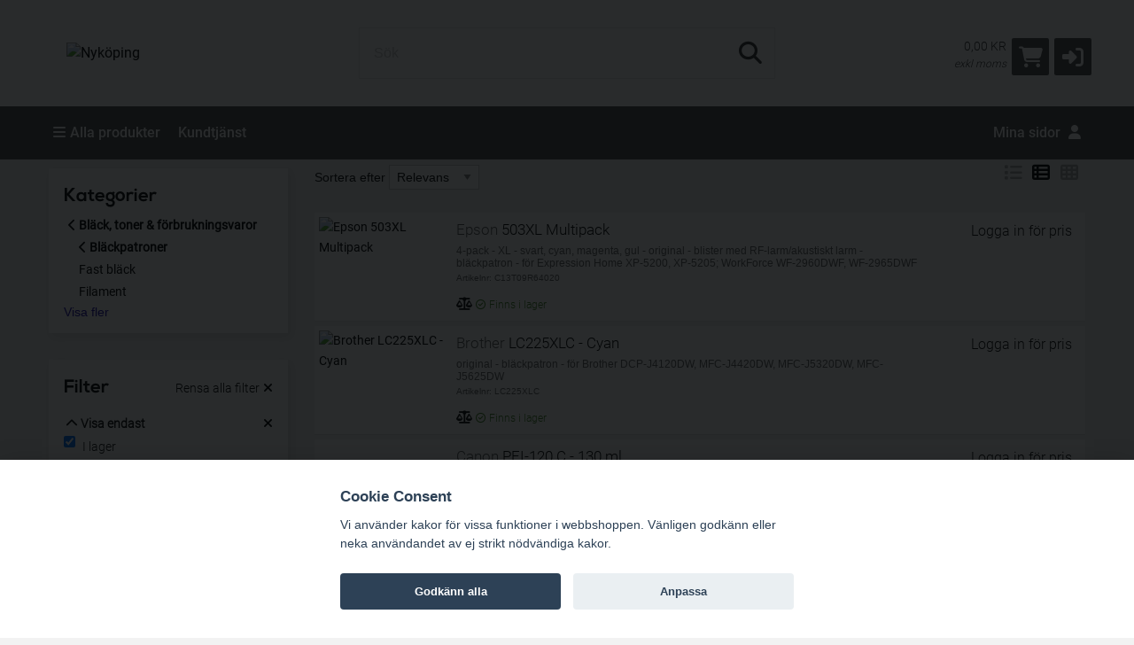

--- FILE ---
content_type: text/html;charset=UTF-8
request_url: https://nykoping.webshop.gibon.se/product_list/Black-toner-forbrukningsvaror/Blackpatroner
body_size: 19986
content:
<!DOCTYPE html> <!--[if IE 9]><html class="lt-ie10" lang="sv"><![endif]--> <html class="no-js" lang="sv"> <head> <meta charset="utf-8"> <meta name="viewport" content="width=device-width, initial-scale=1"> <meta http-equiv="X-UA-Compatible" content="IE=Edge,chrome=1"/>  <meta name="description" content="">   <title>Gibon Nyköping</title>    <link rel="stylesheet" href="https://cdnjs.cloudflare.com/ajax/libs/foundation/6.3.1/css/foundation.min.css" integrity="sha512-kxs24kQYn6uzKcp7oYKru7dIlJeAMCSIn2mPv0IY5Som+bMMm7Ctt255IuoT/lYbZiCN7WGnyo3pXyN2x00Xrg==" crossorigin="anonymous" referrerpolicy="no-referrer"/> <link rel="stylesheet" href="/noderes/sv-SE/node/stylesheets/sass/main.min.scss?_rtv=1769028509"> <link rel="stylesheet" href="https://cdnjs.cloudflare.com/ajax/libs/noUiSlider/15.7.1/nouislider.min.css" integrity="sha512-qveKnGrvOChbSzAdtSs8p69eoLegyh+1hwOMbmpCViIwj7rn4oJjdmMvWOuyQlTOZgTlZA0N2PXA7iA8/2TUYA==" crossorigin="anonymous" referrerpolicy="no-referrer"/> <link rel="stylesheet" href="/noderes/sv-SE/node/stylesheets/sass/product_list.min.scss?_rtv=1769028509"> <link rel="stylesheet" href="/noderes/sv-SE/node/stylesheets/sass/first_page.min.scss?_rtv=1769028509"> <link rel="stylesheet" href="/noderes/sv-SE/node/desktop/cms/contenttools/edit/sass/contenttools.min.scss?_rtv=1769028509"/> <link rel="stylesheet" href="/noderes/sv-SE/node/stylesheets/sass/extra.min.scss?_rtv=1769028509">  <link rel="stylesheet" href="/node/retailer/css/profile_8efc7389-0826-4ad1-9fc3-dc990a11ce93.css?_rtv&#x3D;1769983200660">   <script type='text/plain' data-cookiecategory='analytics'>
window.ga=window.ga||function(){(ga.q=ga.q||[]).push(arguments)};ga.l=+new Date;
ga('create', 'UA-125134183-6', 'auto');
ga('set', 'anonymizeIp', true);
ga('set', 'forceSSL', true);
ga('send', 'pageview');
</script> <script type='text/plain' data-cookiecategory='analytics' async src='https://www.google-analytics.com/analytics.js'></script>  <script>var retailerData = {"product":{"productLabel":"","subCategory":"","categoryCode2":"","categoryCode1":"","artNo":"","mainCategory":"","manufacturer":""},"retailerExportId":"","user":{"country":"","name":"","language":"","customerNo":"","email":""},"order":{"shippingSum":0.0,"orderno":"","contactInformation":{"zip":null,"country":"","firstname":"null","countryLabel":"","phone":"null","city":"null","street":"null","email":"null","lastname":"null"},"currency":"","orderVat":0.0,"orderSum":0.0,"items":[]}}</script> </head> <body id="body"> <main>     <div class="header-wrapper collapse"> <div class="inner-wrapper">  <div class="row header"> <div class="small-6 medium-3 columns"> <div class="logo-container"> <a href="/first_page"> <img class="header-logo" src="/cache/files3/1507952_69655826.png" alt="Nyköping" title="Nyköping"/> </a> </div> </div> <div class="small-6 medium-3 columns medium-push-6 header-right "> <div class="minibasket"> <div class="small-12 columns login-basket"> <div class="minibasket-info-container"> <div class="minibasket-container-row">  <span class="minibasket-sum"> <span class="minibasket-sum-value"> 0,00  KR </span> </span> </div> <div class="minibasket-vat-container">  <div class="vat-switcher float-right">  <a class="link vat-switcher-button" href="javascript://"> <span class="vat-switcher-label" title="  Klicka för att se priser inklusive moms">  exkl moms </span> </a>   </div>  </div> </div> <div> <a class="minibasket-link" href="/basket"> <div class="minibasket-icon"><i class="fas fa-shopping-cart" aria-hidden="true"></i> <span class="warning badge minibasket-nbr-items"></span> </div> </a> </div> <div class="product-comparison-icon hide-for-small-only hidden-important" title="Jämför produkter" data-link="/first_page"> <i class="fas fa-scale-balanced" aria-hidden="true"></i> <span class="warning badge minibasket__compare-icon">0</span> </div>  <div tabindex="0" role="button" class="minibasket-icon login-button" title="Logga in"> <i class="fas fa-sign-in-alt" aria-hidden="true"></i> </div>  </div> </div>  </div>  <div class="small-12 medium-6 columns medium-pull-3"> <div class="product-search"> <div class="product-search-input-container"> <form role="search"> <fieldset> <legend id="search_label" class="sr-only">Sök</legend> <input type="text" class="product-search-input" name="product-search-input" autocomplete="off" value="" aria-labelledby="search_label" placeholder="Sök"/> <button class="product-search-clear-button" type="button" title="Rensa" aria-label="Rensa"><i class="fas fa-times"></i></button> <button class="product-search-button" type="submit" aria-labelledby="search_label"><i class="fas fa-search"></i></button> </fieldset> </form> <div class="quick-search-overlay hidden-important"><div class="quick-search"> <i class="fas fa-times close-search"></i> <div class="result-column"> <div class="search-result-searchLinks">  </div> <div class="search-result-products">  <div class="product-spinner-container"> <div class="spinner"></div> </div>  <h2>Föreslagna produkter</h2>  </div> </div> <div class="search-result-categories"> <div class="search-result-related-categories"> <h2>Föreslagna kategorier</h2>  </div> <div class="search-result-completion"> <h2>Föreslagna sökord</h2>  </div> </div> </div> </div> <div class="search-suggestion-container"> </div> </div> <div class="clearfix"></div> </div> </div>  </div> <div class="row"> <div class="small-12 columns login-icon-small">  <div class="logged-in-info">  </div>  </div> </div> </div> </div> <div class="menu-wrapper collapse fullWidth"> <nav class="small-12 columns menu-bar clearfix ">   <div class="menu-bar-alterantive-width"> <ul class="menu-bar-items">  <li class="menu-bar-item menu-bar-mobile-menu menu-bar-mobile-menu-products"> <a href="javascript://" class="menu-bar-item-label"><i class="fas fa-bars"></i>Produkter</a> </li> <li class="menu-bar-item menu-bar-desktop-menu menu-bar-desktop-menu-products"> <a href="javascript://" class="menu-bar-item-label"><i class="fas fa-bars"></i>Alla produkter</a> </li>   <li class="menu-bar-item menu-bar-desktop-menu menu-bar-desktop-menu-content"> <a href="/content?oid&#x3D;1286" class="menu-bar-item-label">Kundtjänst</a>  <div class="resource-menu-desktop "> <ul> <li> <ul>  <li> <a class="link" href="/content?oid&#x3D;90">  Kontakta oss </a> </li>  <li> <a class="link" href="/content?oid&#x3D;45">  Om företaget </a> </li>  <li> <a class="link" href="/content?oid&#x3D;46">  Köpvillkor </a> </li>  <li> <a class="link" href="/content?oid&#x3D;47">  Support </a> </li>  <li> <a class="link" href="/content?oid&#x3D;44">  Personuppgifter </a> </li>  <li> <a class="link" href="/content?oid&#x3D;1286">  Ny kund </a> </li>  </ul> </li> </ul> </div>  </li>   <li class="menu-bar-item menu-bar-mobile-menu menu-bar-mobile-menu-search"> <a href="javascript://" class="menu-bar-item-label"><i class="fas fa-search"></i></a> </li> <li class="menu-bar-item menu-bar-menu-pages"> <a href="javascript://" class="menu-bar-item-label">  Mina sidor  <i class="fas fa-user"></i></a> <div class="resource-menu-desktop "> <ul>    <li class="menu-item-node-container sub"> <a class="link menu-login" href="javascript://"  >Logga in</a> </li>     <li class="menu-item-node-container sub"> <a class="link new-customer" href="/customer_registration"  >Ny kund</a> </li>    <li> <ul>  <li class="menu-item-node-container"> <a class="link " href="/order_history"  >Orderhistorik</a> </li>  <li class="menu-item-node-container"> <a class="link " href="/parked_orders"  >Sparade kundvagnar</a> </li>  <li class="menu-item-node-container"> <a class="link " href="/quote_list"  >Offerter</a> </li>  <li class="menu-item-node-container"> <a class="link " href="/customer_info?showLogin&#x3D;1"  >Kundinformation</a> </li>  <li class="menu-item-node-container"> <a class="link " href="/return_list"  >Returer</a> </li>  </ul> </li>    </ul> </div> </li> </ul>  <div class="menu-bar-desktop"> <div class="menu-bar-desktop-products " style="display: none"> <div class="menu-bar-desktop-categories-menu"> <ul class="menu-bar-desktop-categories-menu-items">  <li class="menu-bar-desktop-categories-menu-item" data-id="25" data-node="/nodeapi/product_menu_elastic">  <img src="/cache/files3/28567_87036111.png" alt="Skrivare &amp; Multifunktion icon">  <a href="javascript://" class="menu-bar-desktop-categories-menu-item-label">Skrivare &amp; Multifunktion</a> </li>  <li class="menu-bar-desktop-categories-menu-item" data-id="26" data-node="/nodeapi/product_menu_elastic">  <img src="/cache/files3/28568_24505796.png" alt="Datorer &amp; Tillbehör icon">  <a href="javascript://" class="menu-bar-desktop-categories-menu-item-label">Datorer &amp; Tillbehör</a> </li>  <li class="menu-bar-desktop-categories-menu-item" data-id="27" data-node="/nodeapi/product_menu_elastic">  <img src="/cache/files3/28569_96268350.png" alt="Nätverk &amp; Lagring icon">  <a href="javascript://" class="menu-bar-desktop-categories-menu-item-label">Nätverk &amp; Lagring</a> </li>  <li class="menu-bar-desktop-categories-menu-item" data-id="28" data-node="/nodeapi/product_menu_elastic">  <img src="/cache/files3/28570_73620444.png" alt="Mobilitet &amp; Kommunikation icon">  <a href="javascript://" class="menu-bar-desktop-categories-menu-item-label">Mobilitet &amp; Kommunikation</a> </li>  <li class="menu-bar-desktop-categories-menu-item" data-id="29" data-node="/nodeapi/product_menu_elastic">  <img src="/cache/files3/28571_94890147.png" alt="Ljud &amp; Bild icon">  <a href="javascript://" class="menu-bar-desktop-categories-menu-item-label">Ljud &amp; Bild</a> </li>  <li class="menu-bar-desktop-categories-menu-item" data-id="30" data-node="/nodeapi/product_menu_elastic">  <img src="/cache/files3/28572_52590322.png" alt="Förbrukning icon">  <a href="javascript://" class="menu-bar-desktop-categories-menu-item-label">Förbrukning</a> </li>  <li class="menu-bar-desktop-categories-menu-item" data-id="31" data-node="/nodeapi/product_menu_elastic">  <img src="/cache/files3/28573_63104302.png" alt="Komponenter &amp; TIllbehör icon">  <a href="javascript://" class="menu-bar-desktop-categories-menu-item-label">Komponenter &amp; TIllbehör</a> </li>  <li class="menu-bar-desktop-categories-menu-item" data-id="" data-node="/nodeapi/product_menu_my_products">  <img src="/cache/files3/28574_8147150.png" alt="Mina produkter icon">  <a href="javascript://" class="menu-bar-desktop-categories-menu-item-label">Mina produkter</a> </li>  <li class="menu-bar-desktop-categories-menu-item" data-id="" data-node="/nodeapi/product_menu_guides">  <img src="/cache/files3/28576_76467084.png" alt="Produktguider icon">  <a href="javascript://" class="menu-bar-desktop-categories-menu-item-label">Produktguider</a> </li>  </ul> </div> </div> </div> </div>  </nav> <div class="small-12 columns menu-container"> <div class="menu-bar-products-content clearfix hidden"> <ul class="category-group-menu menu vertical drilldown" data-drilldown="" data-auto-height="true" data-animate-height="true">  <li class="top-menu-header" data-id="25" data-node="/nodeapi/product_menu_elastic"> <a href="javascript://">  <img class="product-menu-icon" src="/cache/files3/28567_87036111.png" alt="Skrivare &amp; Multifunktion icon">  Skrivare &amp; Multifunktion</a> </li>  <li class="top-menu-header" data-id="26" data-node="/nodeapi/product_menu_elastic"> <a href="javascript://">  <img class="product-menu-icon" src="/cache/files3/28568_24505796.png" alt="Datorer &amp; Tillbehör icon">  Datorer &amp; Tillbehör</a> </li>  <li class="top-menu-header" data-id="27" data-node="/nodeapi/product_menu_elastic"> <a href="javascript://">  <img class="product-menu-icon" src="/cache/files3/28569_96268350.png" alt="Nätverk &amp; Lagring icon">  Nätverk &amp; Lagring</a> </li>  <li class="top-menu-header" data-id="28" data-node="/nodeapi/product_menu_elastic"> <a href="javascript://">  <img class="product-menu-icon" src="/cache/files3/28570_73620444.png" alt="Mobilitet &amp; Kommunikation icon">  Mobilitet &amp; Kommunikation</a> </li>  <li class="top-menu-header" data-id="29" data-node="/nodeapi/product_menu_elastic"> <a href="javascript://">  <img class="product-menu-icon" src="/cache/files3/28571_94890147.png" alt="Ljud &amp; Bild icon">  Ljud &amp; Bild</a> </li>  <li class="top-menu-header" data-id="30" data-node="/nodeapi/product_menu_elastic"> <a href="javascript://">  <img class="product-menu-icon" src="/cache/files3/28572_52590322.png" alt="Förbrukning icon">  Förbrukning</a> </li>  <li class="top-menu-header" data-id="31" data-node="/nodeapi/product_menu_elastic"> <a href="javascript://">  <img class="product-menu-icon" src="/cache/files3/28573_63104302.png" alt="Komponenter &amp; TIllbehör icon">  Komponenter &amp; TIllbehör</a> </li>  <li class="top-menu-header" data-id="" data-node="/nodeapi/product_menu_my_products"> <a href="javascript://">  <img class="product-menu-icon" src="/cache/files3/28574_8147150.png" alt="Mina produkter icon">  Mina produkter</a> </li>  <li class="top-menu-header" data-id="" data-node="/nodeapi/product_menu_guides"> <a href="javascript://">  <img class="product-menu-icon" src="/cache/files3/28576_76467084.png" alt="Produktguider icon">  Produktguider</a> </li>  </ul> </div> </div> <div class="small-12 columns menu-container"> <div class="small-12 columns menu-bar-my-pages-content clearfix hidden"> <ul class="vertical menu" data-accordion-menu>    <li> <a class="menu-login" href="javascript://">Logga in</a> </li>     <li> <a class="new-customer" href="/customer_registration" target="_blank">Ny kund</a> </li>    <li class="has-submenu"> <a href="javascript://">Mina sidor</a> <ul class="vertical submenu menu">  <li class="sub-menu-item"> <a class="" href="/order_history">  Orderhistorik </a> </li>  <li class="sub-menu-item"> <a class="" href="/parked_orders">  Sparade kundvagnar </a> </li>  <li class="sub-menu-item"> <a class="" href="/quote_list">  Offerter </a> </li>  <li class="sub-menu-item"> <a class="" href="/customer_info?showLogin&#x3D;1">  Kundinformation </a> </li>  <li class="sub-menu-item"> <a class="" href="/return_list">  Returer </a> </li>  </ul> </li>      <li class="has-submenu"> <a href="javascript://">Kundtjänst</a> <ul class="vertical submenu menu">  <li class="sub-menu-item"> <a class="26" href="/content?oid&#x3D;90">  Kontakta oss </a> </li>  <li class="sub-menu-item"> <a class="24" href="/content?oid&#x3D;45">  Om företaget </a> </li>  <li class="sub-menu-item"> <a class="25" href="/content?oid&#x3D;46">  Köpvillkor </a> </li>  <li class="sub-menu-item"> <a class="28" href="/content?oid&#x3D;47">  Support </a> </li>  <li class="sub-menu-item"> <a class="27" href="/content?oid&#x3D;44">  Personuppgifter </a> </li>  <li class="sub-menu-item"> <a class="1073" href="/content?oid&#x3D;1286">  Ny kund </a> </li>  </ul> </li>     </ul> </div> </div> </div>   <div class="main-wrapper"> <div class="small-12 columns content-column"> <div class="page-content"> <div class="message-container"></div> <div class="login-container">  </div> <div class="content-container clearfix">    <div class="row medium-uncollapse es-product-list"> <div class="columns small-12 medium-3">  <div class="es-filters-wrapper"> <div class="row column es-filter-header"> <h3>Kategorier</h3> </div> <div class="es-filter"> <ul id='es-categories'></ul> <button type="button" class="es-expand-category" style='display:none;'>Visa fler</button> </div> </div> <div class="es-filters-wrapper"> <div class="row column es-filter-header"> <h3>Filter</h3> <button class="es-clear-all-filters-button" type="button" aria-label="Rensa alla filter"> <span class="button-text">Rensa alla filter</span> <i class="fas fa-xmark button-icon"></i> </button> </div>   <div class="es-filter"> <div id='es-show-only'>  <fieldset class="es-options" aria-label="Visa endast"> <legend class="sr-only">Visa endast</legend>  <div class="es-options-header"> <span class="es-options-header-hide-button" data-filter-id="showOnly"> <i class="fas fa-chevron-up" aria-hidden="true"></i>  Visa endast </span>  <button class="es-options-header-clear-button" data-filter-id="showOnly"> <i class="fas fa-xmark" aria-hidden="true" aria-label="Rensa filter"></i> </button>  </div>  <div class="es-filter-body " data-parameter-body-id=showOnly> <ul class="es-options-list">  <li class="es-options-option es-options-option-selected"> <label class="es-options-label"> <input class="es-options-checkbox" name="showOnly" checked="checked" type="checkbox" value="inStock"/> <span class="es-options-value"> I lager </span>  </label> </li>  </ul>  </div> </fieldset>  </div> </div>    <div class="es-filter"> <div id='es-parameters'></div> </div> </div> </div> <div class="columns small-12 medium-9 first-page-content"> <div id='es-promotions'></div> <div id='es-result'> <div class="es-result-spinner-container"> <div class="spinner"></div> </div> </div> </div> </div>   </div> <div class="content-spinner-container hidden"> <div class="content-spinner"></div> </div> </div>  </div> </div> <div class="content-spinner-container hidden"> <div class="content-spinner"></div> </div>  <div id="footer"></div>   </main> <script src="/node/global/js/jquery.min.js?rtv=1769028509"></script> <script src="/node/global/js/jquery.bxslider.min.js?rtv=1769028509"></script> <script src="https://cdnjs.cloudflare.com/ajax/libs/foundation/6.3.1/js/foundation.min.js" integrity="sha512-aPZP5EFQrbKpqux5Th+or0QDCS+ob5uYscmW5Rg3vbheeegHtyj1WY3vsZujqLNXQTjAPTT8hA2QKczu0lMcmg==" crossorigin="anonymous" referrerpolicy="no-referrer"></script> <script src="https://cdnjs.cloudflare.com/ajax/libs/core-js/3.19.0/minified.js" integrity="sha512-/pHl0f++AqrH33BgSwbYM2G4IIugSA6kTy8bjFPmEdEMxyT9levVYg9JSX5gGdhUbRHeGOWK2mtK5NSyWpRx5Q==" crossorigin="anonymous" referrerpolicy="no-referrer"></script> <script type="text/javascript" src="/noderes/sv-SE/core_node/js/libs/libs.min.js?_rtv=1769028509"></script> <script type="text/javascript" src="/noderes/sv-SE/core_node/js/node.min.js?_rtv=1769028509"></script> <script type="text/javascript" src="/noderes/sv-SE/node/desktop/general/js/desktop_general.min.js?_rtv=1769028509"></script>    <script type="text/javascript" src="/frontend/runtime.bundle.js?rtv=1769028509"></script> <script type="text/javascript" src="/frontend/common.bundle.js?rtv=1769028509"></script> <script type="text/javascript" src="/frontend/footer.bundle.js?rtv=1769028509"></script>  <script defer src="/frontend/cookie-consent.bundle.js?rtv=1769028509"></script>   <script src="https://cdnjs.cloudflare.com/ajax/libs/noUiSlider/15.7.1/nouislider.min.js" integrity="sha512-UOJe4paV6hYWBnS0c9GnIRH8PLm2nFK22uhfAvsTIqd3uwnWsVri1OPn5fJYdLtGY3wB11LGHJ4yPU1WFJeBYQ==" crossorigin="anonymous" referrerpolicy="no-referrer"></script> <script type="text/javascript" src="/noderes/sv-SE/node/desktop/elasticsearch/js/desktop_elasticsearch.min.js?_rtv=1769028509"></script> <script type="text/javascript" src="/noderes/sv-SE/node/desktop/first_page/js/desktop_first_page.min.js?_rtv=1769028509"></script> <script>
			Foundation.Drilldown.defaults.backButton = '<li class="js-drilldown-back"><a>Tillbaka</a></li>';
			$(document).foundation();
			$(function() { netset.etailer.init(); });
		</script> <script>
var headerBackground = document.createElement("DIV");
headerBackground.setAttribute('class', 'header-background');

$("#body").append(headerBackground)

</script>
<script>
var content = "<p class='quote-page__button-info'>För att köpa offerten klicka på knappen</p>";

if ($(".quote-view")) {
   $(".quote-show-buy").before(content);
}
</script><script>
(function() {
    window.ldfdr = window.ldfdr || {};
    (function(d, s, ss, fs) {
        fs = d.getElementsByTagName(s)[0];

        function ce(src) {
            var cs = d.createElement(s);
            cs.src = src;
            setTimeout(function() {
                fs.parentNode.insertBefore(cs, fs)
            }, 1);
        }
        ce(ss);
    })(document, 'script', 'https://lftracker.leadfeeder.com/lftracker_v1_X0n7aEZ4ae0gNpPG.js');
})();
</script> </body> </html>

--- FILE ---
content_type: text/css;charset=UTF-8
request_url: https://nykoping.webshop.gibon.se/node/retailer/css/profile_8efc7389-0826-4ad1-9fc3-dc990a11ce93.css?_rtv=1769983200660
body_size: 4169
content:
:root {

--font: Helvetica Neue,Helvetica,Roboto,Arial,sans-serif;


--base-color: #E01839;


--base-text-color: #fff;


--footer-color: #3C3C3C;


--footer-text-color: #fff;


--button-color: #4FAB2A;


--button-hover-color: hsl(from var(--button-color) h s calc(l - 5));


--button-text-color: #fff;


--header-color: #fefefe;


--header-text-color: #333;

--clear-filters-display-text: inline-block;


--clear-filters-display-icon: inline-block;

}

	.es-clear-all-filters-button .button-text {
	display: var(--clear-filters-display-text);
	}

	.es-clear-all-filters-button .button-icon {
	display: var(--clear-filters-display-icon);
	}

/*Utilities*/
@font-face {
    font-family: nexa-bold;
    src: url(/fileupload/Nexa_Bold.otf);
}
@font-face {
    font-family: roboto-medium;
    src: url(/fileupload/Roboto-Medium.ttf);
}
@font-face {
    font-family: roboto-regular;
    src: url(/fileupload/Roboto-Regular.ttf);
}
@font-face {
    font-family: roboto-light;
    src: url(/fileupload/Roboto-Light.ttf);
}

h1, h2, h3{
    font-family: nexa-bold;
}
h4, h5, h6{
    font-family: roboto-medium;
}
a{
    font-family: roboto-regular;
}
p, span{
    font-family: roboto-light;
}
#body{
    background-color: #F2F2F2;
}
.page-content .content-container .customer-pages{
  margin-top: 50px;
}
.page-content{
    margin-top: 0px;
}
.product-search{
    margin-bottom: 5px;
}
.header-background{
    position: absolute;
    top: 0;
    left: 0;
    z-index: -1;
    width: 100%;
    height: 150px;
    background: #515151;
}
.logged-in-info-text {
  color: #fff;
}
@media (min-width: 1024px){
    .logged-in-info-text {
        bottom: 12px;
        font-size: .8rem;
    }
}
.menu-bar{
  background-color: #515151;
}
.menu-bar-item-label{
  color: #fff;
}
.header-wrapper.fixed .minibasket-sum-value{
  color: #515151;
}
.menu-bar-item-label:hover{
    color: #22A68D;
}
.quote-page__button-info{
  width: 100%;
  display: inline-block;
  text-align: right;
  position: relative;
  top: 5px;
  font-weight: bold;
}
@media (min-width: 640px){
  .quote-page__button-info{
    width: 87%;
  }
}

.header-wrapper .row.header .logo-container .header-logo {
margin: 20px;
cursor: pointer;
max-height: 70px;
}

.minibasket .minibasket-icon{
    background-color: #22A68D;
}
.menu-bar-item a{
    font-family: roboto-medium !important;
}
.minibasket-sum{
  color: #fff;
}
.minibasket .minibasket-icon{
  background-color: #515151;
}
.section.small-12:nth-child(2) {
    width: 100%;
    margin: 30px 0px;
}

/*Produkt profileringarna startsida*/
@media (min-width: 640px){
    .promotion-item{
        padding: 20px 40px;
    }
    .promotion-item .promotion-item-bar {
        bottom: 20px;
        width: 88%;
    }
}
/*Produktsidan*/
.product-card{
    overflow: hidden;
}
.product-card-actions{
    right: 10px;
}
.product-card .row {
    background: white !important;
    padding: 20px;
}
.ag-breadcrumbs{
    margin: -8px 0 -10px -20px;
}
.lightgallery{
    border: none;
}

/*Produktlistsidan*/
.product-list-category-selected>a{
  background-color: #515151 !important;
  color: #515151;
}
.product-list-category-selected>.product-list-category-button{
  background-color: #515151 !important;
  color: #fff !important;
}
 div.product-list-category.product-list-category-selected>a{
  background-color: #515151 !important;
  color: #fff !important;
}
.product-list-category-button{
  color: #515151;
  border: 1px solid #c5c0c0;
}
.product-list-category-button:hover{
  background-color: #515151;
  color: #fff !important;
}
.product-list-category-button,
.product-list-category-button:focus,
.product-list-category-button:hover {
	color: #515151;
}
.pagination .current{
  background-color: #515151;
}

/*Other things*/
 .quote-view .buy-button{
  float: right;
}
/*footer*/
.content-footer-wrapper img{
    max-width: 40% !important;
    margin: 20px 0;
}
@media (min-width: 640px){
    .content-footer-wrapper img{
        max-width: 70% !important;
    }
}
.content-footer-wrapper li{
    vertical-align: top;
}

/*Styling for contact us page*/
.grid-contactus{
  margin: 50px 0 50px 20px;
  width: 1000px;
}
.grid-contactus > div{
  display: inline-block;
  width: 48%;
  margin: 10px 0;
  vertical-align: top;
}
.grid-contactus > div span{
  display: block;
}

.grid-contactus > div span{
  display: block;
}


--- FILE ---
content_type: text/plain;charset=utf-8
request_url: https://nykoping.webshop.gibon.se/noderes/sv-SE/node/desktop/general/template/quick_search_completion.mustache?_rtv=1769028509
body_size: -86
content:
<h2>Föreslagna sökord</h2> {{# completion }} <ul class="completion"> {{#items }} <li><a href="{{ link }}">{{ query }}</a></li> {{/items}} </ul> {{/ completion }}

--- FILE ---
content_type: text/javascript;charset=UTF-8
request_url: https://nykoping.webshop.gibon.se/frontend/cookie-consent.bundle.js?rtv=1769028509
body_size: 594
content:
(window.webpackJsonp=window.webpackJsonp||[]).push([[2],{20:function(t,o,n){"use strict";n.r(o);n(21),n(22);var e=initCookieConsent();fetch("/cookie-consent/options").then((function(t){return t.json()})).then((function(t){t.auto_language="document",t.autoclear_cookies=!0,t.page_scripts=!0,t.force_consent=!0,t.use_rfc_cookie=!0,t.gui_options={consent_modal:{layout:"bar",position:"bottom center",transition:"slide"},settings_modal:{layout:"box",position:"bottom center",transition:"slide"}},e.run(t)}));var i=document.createElement("div");i.style.cssText="position:fixed;margin:5px;padding:0;bottom:0",i.innerHTML='<button type="button" data-cc="c-settings"><i class="fas fa-cookie-bite"></i></button>',document.body.appendChild(i)}},[[20,1,0]]]);
//# sourceMappingURL=cookie-consent.map.js

--- FILE ---
content_type: text/plain;charset=utf-8
request_url: https://nykoping.webshop.gibon.se/noderes/sv-SE/node/desktop/elasticsearch/template/parameters.mustache?_rtv=1769028509
body_size: 587
content:
{{#items}} <div data-parameter-id="{{key}}"> {{#isRange}} <fieldset class="es-range-slider" aria-label="{{label}}"> <legend class="sr-only">{{label}}</legend> <div class="es-options-header"> <span class="es-options-header-hide-button" data-filter-id="{{key}}"> {{^hidden}}<i class="fas fa-chevron-up" aria-hidden="true"></i>{{/hidden}} {{#hidden}}<i class="fas fa-chevron-down" aria-hidden="true"></i>{{/hidden}} {{label}} </span> {{#anySelected}} <button class="es-options-header-clear-button" data-filter-id="{{key}}"> <i class="fas fa-xmark" aria-hidden="true" aria-label="Rensa filter"></i> </button> {{/anySelected}} </div> <div class="es-filter-body {{#hidden}}hidden{{/hidden}}" data-parameter-body-id={{ key }}> <div class="es-range-slider-min-max-container"> <div class="es-range-input-container"> <input type="text" class="slider-min" id="slider-min-{{key}}" value="{{rangeMin}}" title="Undre gräns" aria-label="{{label}} - Undre gräns {{unit}}"> </div> <span class="es-range"> - </span> <div class="es-range-input-container"> <input type="text" class="slider-max" id="slider-max-{{key}}" value="{{rangeMax}}" title="Övre gräns" aria-label="{{label}} - Övre gräns {{unit}}"> <span> {{unit}}</span> </div> </div> <div class="es-slider" id="slider-{{key}}" data-min="{{rangeMin}}" data-max="{{rangeMax}}" data-label-lower="{{label}} - Undre gräns" data-label-upper="{{label}} - Övre gräns" data-selected-min="{{selectedMin}}" data-selected-max="{{selectedMax}}" data-unit="{{unit}}" data-factor="{{factor}}" data-scale="{{scale}}"> </div> </div> </fieldset> {{/isRange}} {{#isFilter}} {{#options.anyItems}} <fieldset class="es-options" aria-label="{{label}}"> <legend class="sr-only">{{label}}</legend> {{#displayHeader}} <div class="es-options-header"> <span class="es-options-header-hide-button" data-filter-id="{{key}}"> {{^hidden}}<i class="fas fa-chevron-up" aria-hidden="true"></i>{{/hidden}} {{#hidden}}<i class="fas fa-chevron-down" aria-hidden="true"></i>{{/hidden}} {{label}} </span> {{#anySelected}} <button class="es-options-header-clear-button" data-filter-id="{{key}}"> <i class="fas fa-xmark" aria-hidden="true" aria-label="Rensa filter"></i> </button> {{/anySelected}} </div> {{/displayHeader}} <div class="es-filter-body {{#hidden}}hidden{{/hidden}}" data-parameter-body-id={{ key }}> <ul class="es-options-list{{^expanded}} list-abbreviated{{/expanded}}"> {{#options.items}} <li class="es-options-option{{#selected}} es-options-option-selected{{/selected}}"> <label class="es-options-label"> <input class="es-options-checkbox" name="{{key}}" {{#selected}}checked="checked"{{/selected}} type="checkbox" value="{{value}}"/> <span class="es-options-value"> {{label}} </span> {{#hasCount}} <div class="es-options-right"> <span class="es-options-badge">{{count}}</span> </div> {{/hasCount}} </label> </li> {{/options.items}} </ul> {{#displayShowMore}} <button type="button" class="es-expand-filter expand-filter" data-filter-id="{{key}}"{{#expanded}}data-expanded="1"{{/expanded}}> {{#expanded}}Visa färre{{/expanded}}{{^expanded}}Visa fler{{/expanded}} </button> {{/displayShowMore}} </div> </fieldset> {{/options.anyItems}} {{/isFilter}} </div> {{/items}}

--- FILE ---
content_type: text/plain;charset=utf-8
request_url: https://nykoping.webshop.gibon.se/noderes/sv-SE/node/desktop/elasticsearch/template/categories.mustache?_rtv=1769028509
body_size: 48
content:
{{#level}} <li class="es-category"> <a class="es-category-label es-category-{{level}}{{#selected}} es-category-label--selected{{/selected}}" data-category-level="{{level}}" data-category="{{label}}" data-category-url="{{labelUrl}}"> {{#selected}}<i class="fas fa-chevron-left" aria-hidden="true"></i>{{/selected}} {{label}} </a> </li> {{/level}} {{#children.anyItems}} <li> <ul class="es-subcategories{{^level}} es-root-category{{/level}} list-abbreviated"> {{#children.items}} {{>node/desktop/elasticsearch/template/categories}} {{/children.items}} </ul> </li> {{/children.anyItems}}

--- FILE ---
content_type: text/plain;charset=utf-8
request_url: https://nykoping.webshop.gibon.se/noderes/sv-SE/node/desktop/general/template/quick_search.mustache?_rtv=1769028509
body_size: 1682
content:
<div class="quick-search"> <i class="fas fa-times close-search"></i> <div class="result-column"> <div class="search-result-searchLinks"> {{# searchLinks }} {{# items }} <div class="searchlink-row grid-layout-cols-2"> <div class="searchlinklist-row__img-wrapper"> {{# link }}<a class="product-list__image-link" href="{{ . }}">{{/ link }} <img class="prodlist-row__img" src="{{ image }}" alt=""/> {{# link }}</a>{{/ link }} </div> <div class="searchlinklist-row__content-wrapper"> <div class="searchlink-list__details"> <div class="searchlink-list__title"> {{# link }}<a class="searchlink-list__title-link" href="{{ . }}" title="{{ label }}">{{/ link }} <span class="prodlist__label">{{ label }}</span> {{# link }}</a>{{/ link }} </div> {{# description }} <div class="searchlink-list__description" title="{{ description }}">{{ description }}</div> {{/ description }} </div> </div> </div> {{/ items }} {{/ searchLinks }} </div> <div class="search-result-products"> {{^products}} <div class="product-spinner-container"> <div class="spinner"></div> </div> {{/products}} <h2>Föreslagna produkter</h2> {{# products }} {{^ anyItems}} <span class="no-items">Inga produkter hittades.</span> {{/anyItems}} {{# items }} <div class="prodlist-row grid-layout-cols-3" data-id="{{ product.id }}"> <div class="prodlist-row__img-wrapper"> {{# product.link }}<a class="product-list__image-link" href="{{ . }}">{{/ product.link }} <img class="prodlist-row__img" src="{{ product.image }}" alt="{{ product.labelNoMan }}"/> {{# product.link }}</a>{{/ product.link }} {{# product.imageOverlays }}{{# items }} {{# cnetCloudImages }}<div class="image-overlay-container-for-1ws">{{/ cnetCloudImages }} <div class="image-overlay {{ position }}{{# cnetCloudImages }} not-visible{{/ cnetCloudImages }}"> <img src="{{ url }}" alt="{{ description }}" style="width:{{ size }}%;"> </div> {{# cnetCloudImages }}</div>{{/ cnetCloudImages }} {{/ items }}{{/ product.imageOverlays }} </div> <div class="prodlist-row__content-wrapper"> <div class="product-list__details"> <div class="product-list__title"> {{# product.link }}<a class="product-list__title-link" href="{{ . }}" title="{{ product.labelNoMan }}">{{/ product.link }} <span class="prodlist__manufacturer">{{ product.manufacturer }}</span> <span class="prodlist__label">{{ product.labelNoMan }}</span> {{# product.link }}</a>{{/ product.link }} </div> {{# product.description }} <div class="product-list__description" title="{{ product.description }}">{{# product.condition }} <span class="product-list__condition">{{ . }}</span> -{{/ product.condition }}{{ product.description }}</div> {{/ product.description }} {{# minPackText }}<div class="product__minpack"> <span>Produkten kan köpas i antal av: {{ . }}</span> </div>{{/ minPackText }} <div class="product-list__partnumber">Artikelnr: {{ product.partNo }}</div> </div> </div> <div class="prodlist-row__buy-wrapper buy-form-container"> {{# prices.items }} <div class="prodlist-row__price"> <h6 class="product-price {{ type }}"> {{# prefix }}<span class="price-prefix">{{ . }}</span>{{/ prefix }} <span class="price-text">{{ price }}</span> {{# suffix }}<span class="price-suffix">{{ . }}</span>{{/ suffix }} </h6> </div> {{/ prices.items }} <div class="prodlist-row__prodinfo"> {{# product }} {{# stock }} <div class="product__stock{{# isIncomingStock}} product__stock--incoming-stock{{/ isIncomingStock }}{{# isNotInStock}} product__stock--no-stock{{/ isNotInStock }}"> <span class="product__stock--info"> {{# isInStock }} <i class="far fa-check-circle" aria-hidden="true"></i> {{# stockText }} <span class="product__stock-count">{{ . }}</span> <span title="{{ additionalText }}" class="product__stock-label">i lager</span> {{/ stockText }} {{^ stockText }} <span title="{{ additionalText }}" class="product__stock-label">Finns i lager</span> {{/ stockText }} {{/ isInStock }} {{# isIncomingStock }} <span><i class="far fa-arrow-alt-circle-down" aria-hidden="true"></i></span> {{# stockText }} <span class="product__stock-count">{{ . }}</span> <span class="product__stock-label">inkommande</span> {{/ stockText }} {{^ stockText }} <span class="product__stock-label">Inkommande lager</span> {{/ stockText }} {{/ isIncomingStock }} {{# isNotInStock }} <i class="far fa-times-circle" aria-hidden="true"></i> <span class="product__stock-label">Beställningsvara</span> {{/ isNotInStock }} {{# incomingDate }} <div class="product__stock-expected">Förväntad {{ . }}</div> {{/ incomingDate }} {{# incoming.items }} {{# qty }} <span class="product__stock-incoming"> <span class="product__stock-incoming-label">Inkommande</span> {{ . }}st </span> {{/ qty }} {{# eta }} <span class="product__stock-incoming"> <span class="product__stock-incoming-label">Förväntad</span> {{ . }} </span> {{/ eta }} {{/ incoming.items }} </span> </div> {{/ stock }} {{/ product }} </div> <form aria-label="{{ product.labelNoMan }} - {{ product.id }} - Lägg i kundvagn"> <fieldset class="quick-buy"> <legend class="sr-only">{{ product.labelNoMan }} - {{ product.id }} - Lägg i kundvagn</legend> {{# buy }} <div class="buy-quantity-container" id="{{ forms.qty.name }}"> {{# forms.qty.fields.quantity }} <input type="text" name="{{ name }}" value="{{ value }}" data-validation="{{ field.rules }}" data-validation-dependency="{{ field.dependencies }}" {{# field.attrs }} {{ name }}="{{ value }}"{{/ field.attrs }}> {{/ forms.qty.fields.quantity }} {{# forms.qty.fields.__node_form_class }} <input type="hidden" name="{{ name }}" value="{{ value }}"{{# field.attrs }} {{ name }}="{{ value }}"{{/ field.attrs }}> {{/ forms.qty.fields.__node_form_class }} </div> {{/ buy }} {{# buy }} <div class="buy-button-warning-message hidden">{{ warningMessage }}</div> <button class="button buy-button{{# disabled }} buy-button--disabled{{/ disabled }}{{# warnOutOfStockPurchase }} buy-button--warn{{/warnOutOfStockPurchase}}{{# sectionClass }} js-buybutton-{{.}}{{/ sectionClass }}{{#buttonText}} has-text{{/buttonText}}" type="submit" data-id="{{ id }}" data-supplier-id="{{ supplierId }}" data-in-buy-form-container="true"{{# isBuy }} data-animate="true" {{/ isBuy }} title="{{# isBuy }}Lägg i kundvagn{{/ isBuy }}{{# isConfigure }}Konfigurera{{/ isConfigure }}" {{# disabled }}disabled{{/ disabled }}> {{# icon }}<i class="fas {{.}} buy-button-icon" aria-hidden="true"></i>{{/icon}} {{# buttonText }}<span class="buy-button-text">{{ . }}</span>{{/buttonText}} </button> {{/ buy }} {{# notification }} <button class="button button__notify-me {{# sectionClass }}js-c-buybutton-{{.}}{{/ sectionClass }}" type="button" data-id="{{ productId }}" title="Meddela mig när produkt är i lager igen"> <i class="fas fa-envelope"></i> </button> {{/ notification }} </fieldset> </form> </div> </div> {{/ items }} {{/ products }} </div> </div> <div class="search-result-categories"> <div class="search-result-related-categories"> <h2>Föreslagna kategorier</h2> {{# categories }} <ul> {{# items }} <li> <a href="{{ link }}"><strong>{{ subCategory }}</strong> | {{ mainCategory }}</a> </li> {{/ items }} </ul> {{/ categories }} </div> <div class="search-result-completion"> <h2>Föreslagna sökord</h2> {{# completion }} <ul class="completion"> {{#items }} <li><a href="{{ link }}">{{ query }}</a></li> {{/items}} </ul> {{/ completion }} </div> </div> </div>

--- FILE ---
content_type: application/javascript;charset=utf-8
request_url: https://nykoping.webshop.gibon.se/noderes/sv-SE/node/desktop/general/js/desktop_general.min.js?_rtv=1769028509
body_size: 20927
content:
'use strict';var netset=netset||{};netset.dic=netset.dic||{};netset.dic.global={"isDebug":false,"deployed_under":"","rtv":"1769028509","language_code":"sv-SE","dateRegExp":"^[0-9][0-9][0-9][0-9]\\-(0[1-9]|1[012])\\-(0[1-9]|[12][0-9]|3[01])$","date_pattern":"yyyy-MM-dd","maxFileSize":10485760};netset.etailer=netset.etailer||{init:function(){var prop;netset.etailer.initJQuery();for(prop in this)if(this[prop].init)this[prop]["init"]();netset.etailer.initScripts();netset.etailer.fixedMenu()},fixedMenu:function(e){if(/Android|webOS|iPhone|iPad|iPod|BlackBerry|IEMobile|Opera Mini/i.test(navigator.userAgent))$(window).scroll(function(){var sticky=$(".menu-bar"),stickyMenuLeft=$(".menu-container"),stickyMenuRight=$(".menu-bar-my-pages-content"),stickyBasket=$(".minibasket-scroll-small"),mainContent=
$(".content-column"),scroll=$(window).scrollTop();if(scroll>=155){sticky.addClass("fixed");stickyMenuLeft.addClass("fixedMenuLeft");stickyMenuRight.addClass("fixedMenuRight");mainContent.addClass("scrollHeight");stickyBasket.removeClass("hidden")}else{sticky.removeClass("fixed");$(".product-search").removeClass("fixed");stickyMenuLeft.removeClass("fixedMenuLeft");stickyMenuRight.removeClass("fixedMenuRight");stickyBasket.addClass("hide");mainContent.removeClass("scrollHeight")}});else $(window).scroll(function(){var headerWrapper=
$(".header-wrapper"),menuWrapper=$(".menu-wrapper"),logo=$(".header-logo"),searchInput=$(".product-search"),loginWrapper=$(".menu-link-wrapper-medium"),minibasket=$(".login-bar"),mainWrapper=$(".content-column"),loginInfo=$(".logged-in-info-text"),buyMessage=$(".message-container"),miniBasket=$(".minibasket"),scroll=$(window).scrollTop();if(scroll>=180){headerWrapper.addClass("fixed");menuWrapper.addClass("menu-fixed");menuWrapper.addClass("menu-fixed-height");logo.addClass("logoFixed");searchInput.addClass("searchFixed");
loginWrapper.addClass("loginFixed");minibasket.addClass("minibasketFixed");mainWrapper.addClass("mainContentFixed");loginInfo.addClass("loginInfoFixed");buyMessage.addClass("fixed");miniBasket.addClass("minibasketFixed")}else{headerWrapper.removeClass("fixed");menuWrapper.removeClass("menu-fixed");menuWrapper.removeClass("menu-fixed-height");mainWrapper.removeClass("mainContentFixed");buyMessage.removeClass("fixed");miniBasket.removeClass("minibasketFixed")}})},initScripts:function(container){(container?
container.find("[data-init-script]"):jQuery("[data-init-script]")).each(function(){var $this,script,object;$this=$(this);script=$this.data("init-script");object=eval(script);object.init($this)})},initJQuery:function(){var oldHtml=jQuery.fn.html;jQuery.fn.html=function(){var result=oldHtml.apply(this,arguments);if(arguments[0])netset.etailer.initScripts(this);return result};jQuery.fn.extend({disable:function(){return this.each(function(){var $this=$(this);$this.prop("disabled",true);$this.addClass("element-disabled")})},
enable:function(){return this.each(function(){var $this=$(this);$this.prop("disabled",false);$this.removeClass("element-disabled")})}})},pushState:typeof window.history.pushState===typeof Function,registerStatePush:function(onPopState){if(netset.etailer.pushState){window.history.replaceState({baseline:true},"");window.addEventListener("popstate",function(event){if(event.state)if(event.state.baseline)window.location.reload();else onPopState(event.state)})}},addCloseIfClickOutside:function($element,
ns,$activator,close){netset.etailer.removeCloseIfClickOutside(ns);jQuery("body").on(netset.etailer.addNamespace("touchstart click",ns),function(e){var $target=jQuery(e.target),isInElement=$target.closest($element).length!==0;if($activator)isInElement|=$target.closest($activator).length!==0;if(!isInElement){if(close)close();else $element.addClass("hidden");netset.etailer.removeCloseIfClickOutside(ns)}})},removeCloseIfClickOutside:function(ns){jQuery("body").off(netset.etailer.addNamespace("touchstart click",
ns))},addNamespace:function(event,ns){var i,length,events,eventsWithNamespace;if(!ns)return event;eventsWithNamespace="";events=event.split(" ");for(i=0,length=events.length;i<length;i++){if(i>0)eventsWithNamespace+=" ";eventsWithNamespace+=events[i]+"."+ns}return eventsWithNamespace},clickHandler:function($elem,callback,additionalEvents,ns){$elem.on(netset.etailer.addNamespace("touchstart click"+(additionalEvents?" "+additionalEvents:""),ns),function(e){if(e.type==="touchstart"){$elem.preventClick=
true;window.setTimeout(function(){$elem.preventClick=false},1E3)}else if(e.type==="click"&&$elem.preventClick){e.stopPropagation();e.preventDefault();return false}callback.apply($elem,[e])})},getMenuAdditionalEventType:function(){return Foundation.MediaQuery.atLeast("medium")?"mouseenter":""},formOnValidation:function(container,$button,onValid,onInvalid){var anyInvalidInputs=false;function ok($input){netset.node.util.getStandardOnValidation().ok($input);if(anyInvalidInputs&&$(container).find(".input-invalid").length===
0){if($button){$button.enable();$button.removeClass("invalid-input")}if(onValid)onValid();anyInvalidInputs=false}}function fail($input,msg){netset.node.util.getStandardOnValidation().fail($input,msg);if(!anyInvalidInputs){if($button){$button.disable();$button.addClass("invalid-input")}if(onInvalid)onInvalid();anyInvalidInputs=true}}return{ok:ok,fail:fail}}};netset.etailer.keys=netset.etailer.keys||{KEY_TAB:9,KEY_ENTER:13,KEY_ESCAPE:27,KEY_ARROW_LEFT:37,KEY_ARROW_UP:38,KEY_ARROW_RIGHT:39,KEY_ARROW_DOWN:40};netset.etailer.desktop=function($){var CONTENT_CONTAINER=".content-container";function init(){var prop;netset.node.file_upload.setCancelButtonContent('\x3ci class\x3d"fas fa-times"\x3e\x3c/i\x3e');for(prop in this)if(this[prop].init)this[prop]["init"]();$("#desktop-link").on("click",function(){var d=new Date;d.setTime(d.getTime()+30*24*60*60*1E3);var expires="expires\x3d"+d.toUTCString();document.cookie="se.netset.touch-or-desktop\x3ddesktop; "+expires})}return{init:init}}(jQuery);netset.etailer.desktop.netset_dropdown=function(){function initMenu($container){netset.etailer.clickHandler($container.find(".netset-dropdown"),function(event){var menu=$(".netset-dropdown-menu");if(event.type!=="mouseenter"||menu.hasClass("hidden"))menu.toggleClass("hidden");netset.etailer.addCloseIfClickOutside($(".netset-dropdown-menu"),"netset-dropdown");event.stopPropagation();return false},netset.etailer.getMenuAdditionalEventType());if(Foundation.MediaQuery.atLeast("medium"))$(".netset-dropdown-label").on("mouseout",
function(e){if($(e.relatedTarget).closest($(this)).length===0)$("body").click()})}return{initMenu:initMenu}}();netset.etailer.desktop.message_handler=function(){var basket_listeners;basket_listeners=[];function addBasketListener(listener){basket_listeners.push(listener)}function onBasketChange(basketInfo,source){var i,length;for(i=0,length=basket_listeners.length;i<length;i++){if(basket_listeners[i]===source)continue;basket_listeners[i].call(basket_listeners[i],basketInfo)}}return{addBasketListener:addBasketListener,onBasketChange:onBasketChange}}();netset.etailer.desktop.buy_button=function($,node,mustache,keys){var BUY_BUTTON_SELECTOR=".buy-button",NOTIFY_ME_SELECTOR=".button__notify-me",WARNING_SELECTOR=".buy-button--warn";function initButtons(selector,onclick){var $buyButtons=getButtons(selector,BUY_BUTTON_SELECTOR);$buyButtons.off("click").on("click",function(){var $this=$(this).disable();if(useBuyButtonAnimation($this))buyAnimation($this);if(onclick)onclick($this);call($this)});$buyButtons.children('input[type\x3d"hidden"]').each(function(){var $this=
$(this);node.util.initInput("#"+$this.val())});$buyButtons.filter('[data-in-buy-form-container\x3d"true"]').each(function(){var $this=$(this);node.util.initInput($this.closest(".buy-form-container"));if($this.data("additional-forms"))node.util.initInput($($this.data("additional-forms")))});initNotifyMe(selector);initWarning(selector)}function initWarning(selector){getButtons(selector,WARNING_SELECTOR).on("click",function(){netset.etailer.desktop.messages.showWarningMsg($(this).parent().find(".buy-button-warning-message").text())})}
function initNotifyMe(selector){getButtons(selector,NOTIFY_ME_SELECTOR).on("click",function(){var $button=$(this).disable();node.call("/nodeapi/notify_me",{id:$button.data("id")}).then(function(data){if(data.success)if(data.emailForm)node.getResource("/noderes/sv-SE/node/desktop/general/template/notify_me_email.mustache?_rtv\x3d1769028509").then(function(template){var $template=$(mustache.render(template,data.emailForm)),$modal;$(document.body).append($template);$modal=$template.foundation();node.util.initInput($modal);
$modal.on("closed.zf.reveal",function(){$modal.remove()}).on("keyup",function(event){switch(event.which){case keys.KEY_ENTER:$modal.find(".notify-me-ok").click();break}});$modal.find(".notify-me-ok").on("click",function(){var $button=$(this).disable();node.postForm($modal).then(function(data){if(data.success){if(data.msg)netset.etailer.desktop.messages.showSuccessMsg(data.msg)}else netset.etailer.desktop.messages.showErrorMsg(data.msg);$button.enable()}).catch(function(status){netset.etailer.desktop.messages.showErrorMsg(status.message);
$button.enable()});$modal.foundation("close")});$modal.foundation("open");$modal.find('input[type\x3d"text"]').first().focus()});else{if(data.msg)netset.etailer.desktop.messages.showSuccessMsg(data.msg)}else netset.etailer.desktop.messages.showErrorMsg(data.msg);$button.enable()}).catch(function(status){netset.etailer.desktop.messages.showErrorMsg(status.message);$button.enable()})})}function getButtons(selector,buttonSelector){if(!selector)return $(buttonSelector);else if($.type(selector)==="object")return selector.find(buttonSelector);
else return $(selector+" "+buttonSelector)}function buyAnimation($this){var cart=$(".minibasket-icon:visible"),imgtodrag=$this,imgclone=imgtodrag.clone().addClass("animated").removeClass("element-disabled").prop("disabled",false).offset({top:imgtodrag.offset().top,left:imgtodrag.offset().left}).css({height:imgtodrag.outerHeight()+"px",width:imgtodrag.outerWidth()+"px","max-height":imgtodrag.outerHeight()+"px","max-width":imgtodrag.outerWidth()+"px"}).appendTo($("body"));window.setTimeout(function(){imgclone.css({top:cart.offset().top+
"px",left:cart.offset().left-12+"px",width:cart.outerWidth()+"px",height:cart.outerHeight()+"px","max-width":cart.outerWidth()+"px","max-height":cart.outerHeight()+"px"})},10);imgclone.on("transitionend webkitTransitionEnd",function(){imgclone.remove()})}function useBuyButtonAnimation($button){return $button.data("animate")&&$(window).width()>639&&isCssTransitionsSupported()}function isCssTransitionsSupported(){return"WebkitTransition"in document.body.style||"MozTransition"in document.body.style||
"OTransition"in document.body.style||"transition"in document.body.style}function call($button){var requestData=getRequestData($button);if(!requestData){$button.enable();return}node.call("/nodeapi/add_to_basket",requestData).then(function(data){handleAddToBasketMessage(data);$button.enable()}).catch(function(status){printAddToBasketErrorMessage(status);$button.enable()})}function printAddToBasketErrorMessage(status){netset.etailer.desktop.messages.showErrorMsg(status.message)}function handleAddToBasketMessage(data){if(data.success)if(data.link)location.href=
data.link;else{if(data.msg){netset.etailer.desktop.messages.showSuccessMsg(data.msg,data.msgLinks);netset.etailer.desktop.message_handler.onBasketChange(data.basketInfo)}}else if(data.link)location.href=data.link;else netset.etailer.desktop.messages.showErrorMsg(data.msg)}function getRequestData($button){var requestData,invalidData,buyFormContainer,$additionalForms;requestData={productId:$button.data("id"),supplierId:$button.data("supplier-id"),url:location.href,referrerUrl:document.referrer};invalidData=
false;if($button.data("in-buy-form-container")){buyFormContainer=$button.closest(".buy-form-container");if(!node.util.validateInput(buyFormContainer,buyValidation()))invalidData=true;$.extend(true,requestData,node.util.serializeInput(buyFormContainer));if(buyFormContainer.data("additional-forms")){$additionalForms=$(buyFormContainer.data("additional-forms"));if(!node.util.validateInput($additionalForms,buyValidation()))invalidData=true;$.extend(true,requestData,node.util.serializeInput($additionalForms))}}else $button.children('input[type\x3d"hidden"]').each(function(){var $this,
formContainer,namespace,i,length,namespaceObject;$this=$(this);formContainer="#"+$this.val();if(!node.util.validateInput(formContainer,buyValidation())){invalidData=true;return false}$.extend(true,requestData,node.util.serializeInput(formContainer))});if(invalidData)return null;return requestData}function buyValidation(){return{ok:function($input){node.util.getStandardOnValidation().ok($input);if(isProductOptions($input))$input.closest('[data-name\x3d"productOptions"]').removeClass("input-invalid")},
fail:function($input,msg){node.util.getStandardOnValidation().fail($input,msg);netset.etailer.desktop.messages.showErrorMsg(msg);if(isProductOptions($input))$input.closest('[data-name\x3d"productOptions"]').addClass("input-invalid")}}}function isProductOptions($input){return $input.data("name")==="productIds"}return{initButtons:initButtons,getRequestData:getRequestData,handleAddToBasketMessage:handleAddToBasketMessage,printAddToBasketErrorMessage:printAddToBasketErrorMessage}}(jQuery,netset.node,
Mustache,netset.etailer.keys);netset.etailer.desktop.recaptcha=function($,node){var RECAPTCHA_SELECTOR=".g-recaptcha-js";var DATA_WIDGET_ID_ATTRIBUTE="data-widget-id";function autoRenderAllWidgets(){getWidgetElements().each(function(index,element){render(element)})}function renderWidgets(selector,optionalParameters){getWidgetElements(selector).each(function(index,element){if(!hasBeenRendered(element))render(element,optionalParameters)})}function render(element,optionalParameters){var optionals=$.extend({sitekey:getSiteKey()},
optionalParameters);var widgetId=grecaptcha.render(element,optionals);addWidgetIdToElement(element,widgetId)}function addUserResponseToken(recaptchaInformation){if(!window.grecaptcha||!recaptchaInformation.widgetElement&&!recaptchaInformation.widgetContainerSelector)return;var targetData=recaptchaInformation.targetData;var widgetElement=recaptchaInformation.widgetElement||getWidgetElement(recaptchaInformation.widgetContainerSelector);var widgetId=getWidgetId(widgetElement);$.extend(targetData,{userResponseToken:getUserResponseToken(widgetId)})}
function getUserResponseToken(widgetId){if(!widgetId)return"";return grecaptcha.getResponse(widgetId)}function resetWidget(widgetId){grecaptcha.reset(widgetId)}function getWidgetId(element){return $(element).attr(DATA_WIDGET_ID_ATTRIBUTE)}function hasBeenRendered(element){return typeof getWidgetId(element)!=="undefined"}function addWidgetIdToElement(element,widgetId){$(element).attr(DATA_WIDGET_ID_ATTRIBUTE,widgetId)}function getSiteKey(){return $("[data-recaptcha-sitekey]").data("recaptcha-sitekey")}
function getWidgetElements(widgetContainerSelector){widgetContainerSelector=widgetContainerSelector||"";return $(widgetContainerSelector+" "+RECAPTCHA_SELECTOR)}function getWidgetElement(widgetContainerSelector){var $widgetElements=getWidgetElements(widgetContainerSelector);if($widgetElements.length>1)throw new Error("More than one widget element was found!");return $widgetElements[0]}function recaptchaSelector(){return RECAPTCHA_SELECTOR}return{autoRenderAllWidgets:autoRenderAllWidgets,renderWidgets:renderWidgets,
recaptchaSelector:recaptchaSelector,addUserResponseToken:addUserResponseToken}}(jQuery,netset.node);netset.etailer.desktop.display_configurations=function($,node,mustache){function init(){$(".display-configurations-modal").on("click",".display-configurations-option",function(){var $checkbox=$(this).find("input");$checkbox.prop("checked",!$checkbox.prop("checked"))})}function postConfigurations(handleDone){var configurations=[];var modalClass=".display-configurations-modal";$(modalClass+" input").each(function(){var configuration={field:$(this).attr("name"),enabled:$(this).prop("checked")};configurations.push(configuration)});
var data={configurations:configurations};node.postForm(modalClass,$(".config-save-button").data("node"),data).then(function(){$(modalClass).foundation("close");$(modalClass).remove();handleDone()})}function reinitElementsForFoundation(selector){$(selector+" .display-configurations").foundation()}return{init:init,postConfigurations:postConfigurations,reinitElementsForFoundation:reinitElementsForFoundation}}(jQuery,netset.node,Mustache);netset.etailer.checkout_addresses=function($,node,mustache,forms){function openModal($this){node.getResource("/noderes/sv-SE/node/desktop/general/template/address_list_new_address.mustache?_rtv\x3d1769028509").then(function(template){var $modal=$(".reveal.address-modal");var $container=$modal.parent();var type=$modal.attr("id").replace("address-modal-","");var data={type:type,form:getAddressOfType($this),allowCreateDelete:true};var $container=$(".reveal.address-modal").parent();var html=mustache.render(template,
data);$container.html(html);$(".delete-address-modal").removeClass("hidden");$modal=$(".reveal.address-modal");var popup=new Foundation.Reveal($modal);popup.open();netset.etailer.desktop.new_address_modal.init()}).catch(netset.etailer.forms.handleFail)}function initAddressList($this,$template,$modal,onSelectAddress){$template.find(".address-list-container").on("click",".address-list-data",function(event){var $row=$(this).parents(".address-row");var address=netset.node.util.serializeInput($row);node.postForm($row).then(onSelectAddress.bind($this)).catch(netset.etailer.forms.handleFail);
$modal.foundation("close")}).on("click",".edit-address",function(){var $row=$(this).parents(".address-row");node.postForm($row).then(openModal)}).on("click",".delete-address",function(){var $cell=$(this).parents(".address-list-actions-cell");$cell.find(".address-list-actions-container").addClass("hidden");$cell.find(".address-confirm-delete").removeClass("hidden")}).on("click",".set-default-address",function(){setDefaultAddress($(this))}).on("click",".confirm-cancel-button",function(){var $cell=$(this).parents(".address-list-actions-cell");
$cell.find(".address-confirm-delete").addClass("hidden");$cell.find(".address-list-actions-container").removeClass("hidden")}).on("click",".confirm-delete-button",function(){deleteAddress($(this))})}function setDefaultAddress($this){var $row=$this.parents(".address-row");var addressId=$row.data("id");var type=$row.data("type");node.call("/nodeapi/set_default_address",{addressId:addressId,type:type}).then(function(){netset.etailer.forms.reloadAddressList($(".address-list-container"),$("."+type+"-form-address-list"),
1)})}function deleteAddress($this){var $row=$this.parents(".address-row");var addressId=$row.data("id");var type=$row.data("type");node.call("/nodeapi/delete_address",{addressId:addressId}).then(function(){netset.etailer.forms.reloadAddressList($(".address-list-container"),$("."+type+"-form-address-list"),1)})}function getAddressOfType($this){if($this.invoiceAddress)return $this.invoiceAddress;else if($this.deliveryAddress)return $this.deliveryAddress;else if($this.consignee)return $this.consignee;
else if($this.endDestination)return $this.endDestination;return null}return{initAddressList:initAddressList}}(jQuery,netset.node,Mustache,netset.etailer.keys);netset.etailer.desktop.cookie_info=function($,node){function init(){$(".cookie-info-close").on("click",closeCookieInfo);$("ul.cookie-info-text a").on("click",displayCookieInformation);$(".cookiecontent-0").removeClass("hidecookiecontent");$(".overlay-close-button").on("click",closeOverlay)}function displayCookieInformation(){var id=$(this).attr("class");$(".cookiecontent-"+id).siblings().addClass("hidecookiecontent");$(".cookiecontent-"+id).removeClass("hidecookiecontent")}function closeCookieInfo(){var $cookieInfo=
$(".cookie-info");var cookieName=$cookieInfo.data("cookie-name");var cookieLifeTime=$cookieInfo.data("cookie-lifetime");createCookie(cookieName,"true",cookieLifeTime);$(".cookie-wrapper").hide()}function closeOverlay(){$(".overlay").hide()}function createCookie(name,value,days){var date=new Date;date.setDate(date.getDate()+days);var cookieValue=escape(value)+"; expires\x3d"+date.toGMTString();if(location.protocol==="https:")cookieValue+="; SameSite\x3dNone; Secure";document.cookie=name+"\x3d"+cookieValue}
return{init:init}}(jQuery,netset.node);netset.etailer.desktop.basket_takeover=function($,node){const type={TAKE_OVER:"TAKE_OVER",DELETE:"DELETE",SKIP:"SKIP"};function init(){$(".basket-take-over-button").click({type:type.TAKE_OVER},onClick);$(".basket-delete-button").click({type:type.DELETE},onClick);$(".basket-skip-button").click({type:type.SKIP},onClick)}function onClick(param){$(".basket-button").attr("disabled",true);const button_text=$(this).text();$(this).text("Loading..");node.call("/nodeapi/basket_takeover",{takeOverType:param.data.type}).then(function(response){$(this).text(button_text);
$(".basket-button").attr("disabled",false);$(".basket-overlay").hide();location.reload()}).catch(function(){})}return{init:init}}(jQuery,netset.node);netset.etailer.desktop.currency=function($,node){function init(){$(".currency").on("click",function(){var $this=$(this);call($this.data("id"))});$(".currency-select").on("change",function(){call($(this).val())})}function call(id){node.call("/nodeapi/change_currency",{id:id}).then(function(data){location.reload(true)})}return{init:init}}(jQuery,netset.node);netset.etailer.desktop.customer_type=function($,node){function init(){var $modalCustomerType=$("#modal-customer-type");if($modalCustomerType.length)$modalCustomerType.foundation("open");$("#modal-customer-type-company").on("click",function(){select("/nodeapi/customer_type_company")});$("#modal-customer-type-person").on("click",function(){select("/nodeapi/customer_type_person")})}function select(url){node.call(url).then(function(response){if(response.success)window.location.reload(true)})}return{init:init}}(jQuery,
netset.node);netset.etailer.forms=function($,node,mustache,keys,checkout_addresses){var onSelectAddress=addAddress,formValidator,addressCache={},newAddressId=0,deletedAddresses=[],ACTION_NEW="NEW",ACTION_DELETED="DELETED",defaultAddresses={},DEFAULT_ADDRESS_BUTTON_CLASS="form-address-default",DEFAULT_ADDRESS_BUTTON_SELECTED_CLASS="is-default-address",onCopyAddress;function init(selector){initAddressCache();initEditInput(selector);initShowAddressList();initNewAddress();initDeleteAddress();initSaveAddress();initCopyInvoiceAddressButton();
initDefaultAddress($(".form-address-fields"));initDefaultAddressButton()}function initCopyInvoiceAddressButton(){$("#invoice-address-copy-button").on("click",copyInvoiceAddress)}function initAddressCache(){$(".form-address-actions").each(function(){addressCache[getType($(this))]=[]})}function initEditInput(selector){$((selector?selector+" ":"")+".form-edit").on("click",function(){var $form=$(this).closest(".form-container");showForm($form)})}function copyInvoiceAddress(){var $deliveryAddressForm=
$(".delivery-address-form").find(".form-container"),$invoiceAddressForm=$(".invoice-address-form").find(".form-container"),invoiceFields,deliveryFields;showForm($deliveryAddressForm);showForm($invoiceAddressForm);invoiceFields=$(".invoice-address-form :input");deliveryFields=$(".delivery-address-form :input");for(var i=0;i<invoiceFields.length;i++){var deliveryField=deliveryFields[i];if(deliveryField&&!deliveryField.disabled){var invoiceFieldName=invoiceFields[i].name;if(!invoiceFieldName)continue;
if(getExcludedFieldsForCopyingAddress("invoiceAddress").includes(invoiceFieldName))continue;var invoiceFieldType=invoiceFieldName.split(".");verifyTypes(invoiceFieldType,invoiceFields,deliveryFields,i)}}if(onCopyAddress)onCopyAddress()}function getExcludedFieldsForCopyingAddress(fromAddressType){const fields=["id","action","allowDefault","source"];return fields.map(field=>fromAddressType+"."+field)}function verifyTypes(invoiceFieldType,invoiceFields,deliveryFields,index){for(var j=0;j<deliveryFields.length;j++){var deliveryFieldName=
deliveryFields[j].name;if(deliveryFieldName!=""){var deliveryFieldType=deliveryFieldName.split(".")[1];if(deliveryFieldType===invoiceFieldType[1]){deliveryFields[j].value=invoiceFields[index].value;deliveryFields[j].defaultValue=invoiceFields[index].defaultValue}}}}function initSameAs(onValidation){var $sameAsContainer=$(".same-as-container");$sameAsContainer.each(function(){$(this).on("click",()=>{let $checkbox=$(this).find('input[type\x3d"checkbox"]');$checkbox.prop("checked",!$checkbox.prop("checked"));
$checkbox.trigger("change")});var $formMain=$(this).closest(".form-container").find(".form-main"),$fields=$formMain.find(".form-address-fields label");if($fields.length===0)$fields=$formMain.find(".form-input label");$fields.find("input, select").prop("disabled",true)});$.fn.toggleSameAsBox=function(){var $input=$(this),$formMain=$input.closest(".form-container").find(".form-main"),$fields=$formMain.find(".form-address-fields label");if($fields.length===0)$fields=$formMain.find(".form-input label");
var $inputs=$fields.find("input, select");if($input.prop("checked")){$formMain.addClass("hidden");$fields.addClass("input-disabled");$inputs.removeClass("input-invalid");$inputs.prop("disabled",true)}else{$formMain.removeClass("hidden");$fields.removeClass("input-disabled");$inputs.prop("disabled",false)}node.util.validateInput($input.closest(".form-container"),onValidation)};$(document).ready(function(){$(".same-as-container").each(function(){let checkbox=$(this).children("input").first();if(!checkbox.is(":checked"))$(checkbox).toggleSameAsBox()})});
$sameAsContainer.find("input").on("change",$.fn.toggleSameAsBox)}function initNewAddress(){$(".form-address-new").on("click",newAddress)}function initDeleteAddress(){$(".form-address-delete").on("click",deleteAddress)}function initSaveAddress(){$(".form-address-save").on("click",saveAddress)}function showForm($form){$form.find(".form-input").removeClass("hidden");$form.find(".form-display").addClass("hidden");$form.find(".form-edit").addClass("hidden")}function useCheckoutAddresses(){return $(".checkout").length}
function initShowAddressList(){$(".form-address-list").on("click",function(){var $this=$(this).disable();Promise.all([node.call($this.data("node"),{id:$this.data("id")}),node.getResource("/noderes/sv-SE/node/desktop/general/template/address_list.mustache?_rtv\x3d1769028509")]).then(function(response){var $template=$(mustache.render(response[1],addNewAddresses(response[0],$this))),$modal;$(document.body).append($template);$modal=$template.foundation();node.util.initInput($modal);netset.etailer.desktop.new_address_modal.init();
$modal.on("closed.zf.reveal",function(){$modal.closest(".reveal-overlay").remove();netset.etailer.desktop.new_address_modal.removeCurrentAddressModal();$modal.remove();$this.enable()});$modal.foundation("open");if(useCheckoutAddresses())checkout_addresses.initAddressList($this,$template,$modal,onSelectAddress);else $template.find(".address-list-container").on("click",".address-row",function(){var $row=$(this),address;if($row.data("action")===ACTION_NEW)address={id:$row.data("id"),source:""};else address=
netset.node.util.serializeInput($row);if(!checkCache($this,address)){$modal.foundation("close");return}node.postForm($row).then(onSelectAddress.bind($this)).catch(handleFail);$modal.foundation("close")});$template.find(".address-list-container").on("click",".address-list-pager",function(){reloadAddressList($template,$this,$(this).data("page"))});$template.find(".address-list-search-clear").on("click",function(){$(".address-list-search-input").val("");reloadAddressList($template,$this,1)});$template.find(".address-list-search-button").on("click",
function(){reloadAddressList($template,$this,1)});$template.find(".address-list-search-input").on("keyup",function(event){switch(event.which){case keys.KEY_ENTER:reloadAddressList($template,$this,1);break}}).focus()}).catch(function(status){handleFail(status);$this.enable()})})}function reloadAddressList($template,$button,page){var data={id:$button.data("id"),page:page,search:$(".address-list-search-input").val()};Promise.all([node.call($button.data("node"),data),node.getResource("/noderes/sv-SE/node/desktop/general/template/address_list_table.mustache?_rtv\x3d1769028509")]).then(function(response){var $table=
$(mustache.render(response[1],addNewAddresses(response[0],$button)));$template.find(".address-list").replaceWith($table)}).catch(function(status){handleFail(status)})}function initDefaultAddress($containers){$($containers.each(function(){var $container=$(this),source=$container.find('input[name$\x3d".source"]').val(),id=$container.find('input[name$\x3d".id"]').val(),allowDefault=$container.find('input[name$\x3d".allowDefault"]').val()==="true",$actions=$container.siblings(".form-address-actions"),
defaultId=$('.selected-default-address input[name$\x3d".source"][value\x3d"'+source+'"]').siblings('input[name$\x3d".id"]').val(),$button=$actions.find("."+DEFAULT_ADDRESS_BUTTON_CLASS);if(allowDefault){$button.removeClass("hidden");if(id===defaultId){$button.addClass(DEFAULT_ADDRESS_BUTTON_SELECTED_CLASS);$button.attr("title",$button.data("title-default"))}else{$button.removeClass(DEFAULT_ADDRESS_BUTTON_SELECTED_CLASS);$button.attr("title",$button.data("title-set"))}}else $button.addClass("hidden")}))}
function initDefaultAddressButton(){$(".form-address-default").on("click",function(){var $this=$(this),$container=getFieldContainer($this),source=$container.find('input[name$\x3d".source"]').val(),id=$container.find('input[name$\x3d".id"]').val();$this.addClass("is-default-address");$this.attr("title",$this.data("title-default"));$('.selected-default-address input[name$\x3d".source"][value\x3d"'+source+'"]').siblings('input[name$\x3d".id"]').val(id);defaultAddresses[source]=id})}function addNewAddresses(data,
$action){var type=getType($action),newAddresses=[],addresses=addressCache[type],i,j,k,length;if(!addresses)return data;for(i=0,length=addresses.length;i<length;i++)if(addresses[i].address.id<1)newAddresses.push({address:addresses[i].address,selected:false});for(i=0,length=deletedAddresses.length;i<length;i++)for(j=0,data.groups.length;j<data.groups.length;j++)for(k=0,data.groups[j].addresses.length;k<data.groups[j].addresses.length;k++)if(isAddressEqual(data.groups[j].addresses[k].address,deletedAddresses[i]))data.groups[j].addresses[k].deleted=
true;if(newAddresses.length)data.groups.push({label:"Ny",addresses:newAddresses});return data}function checkCache($action,address){var i,length,$container=getFieldContainer($action),type=getType($action),addresses=addressCache[type];if(!addresses)return true;storeCurrentAddress($container,addresses,type);for(i=0,length=addresses.length;i<length;i++)if(isAddressEqual(address,addresses[i].address)){$container.replaceWith(addresses[i].form);node.util.initInput(addresses[i].form,formValidator);initDefaultAddress(addresses[i].form);
return false}return true}function storeCurrentAddress($container,addresses,type){var i,length,address=getAddress($container,type);for(i=0,length=addresses.length;i<length;i++)if(isAddressEqual(address,addresses[i].address)){addresses.splice(i,1);break}var clone=$container.clone();copySelectValues($container,clone);addresses.push({address:address,form:clone})}function copySelectValues(original,clone){for(var i=0;i<clone[0].children.length;i++)if(clone[0].children[i].nodeName==="LABEL"){var cloneElement=
clone[0].children[i].children[1];if(cloneElement.nodeName==="SELECT"){var originalElement=original[0].children[i].children[1];cloneElement.value=originalElement.value}}}function newAddress(){var $action=$(this).disable(),$container=getFieldContainer($action),type=getType($action),addresses=addressCache[type];storeCurrentAddress($container,addresses,type);newAddressId=newAddressId-1;$container.removeClass("form-deleted");$container.find("input").val("");$container.find('input[name$\x3d".id"]').val(newAddressId);
$container.find('input[name$\x3d".action"]').val(ACTION_NEW);node.util.initInput($container,formValidator,true);$(".form-address-list").removeClass("hidden");$action.enable()}function deleteAddress(){var $action=$(this).disable(),$container=getFieldContainer($action),type=getType($action),addresses=addressCache[type],address=getAddress($container,type),i,length;if($container.hasClass("form-deleted")){$container.removeClass("form-deleted");$container.find('input[name$\x3d".action"]').val("");for(i=
0,length=deletedAddresses.length;i<length;i++)if(isAddressEqual(address,deletedAddresses[i]))deletedAddresses.splice(i,1)}else if(address.action===ACTION_NEW){for(i=0,length=addresses.length;i<length;i++)if(addresses[i].address.id==address.id&&addresses[i].address.source===""){addresses.splice(i,1);break}if(addresses.length){$container.replaceWith(addresses[0].form);node.util.initInput(addresses[0].form,formValidator)}}else{$container.addClass("form-deleted");$container.find('input[name$\x3d".action"]').val(ACTION_DELETED);
deletedAddresses.push({id:address.id,source:address.source})}$action.enable()}function saveAddress(){var $action=$(this).disable(),$container=getFieldContainer($action),type=getType($action);Promise.all([node.call($action.data("node"),getAddress($container,type)),node.getResource("/noderes/sv-SE/node/desktop/general/template/address_fields.mustache?_rtv\x3d1769028509")]).then(function(response){var html=mustache.render(response[1],response[0]);$container.html(html);node.util.initInput($container,
formValidator);initDefaultAddress($container);$action.enable()}).catch(function(status){handleFail(status);$action.enable()})}function addAddress(address){var $this=$(this),$container=getFieldContainer($this),template=$container.data("template")?$container.data("template"):"/noderes/sv-SE/node/desktop/general/template/address_fields.mustache?_rtv\x3d1769028509";node.getResource(template).then(function(template){var html=mustache.render(template,address);$container.html(html);$container.removeClass("form-deleted");
node.util.initInput($container,formValidator);initDefaultAddress($container)})}function setOnCopyAddress(callback){onCopyAddress=callback}function getAddress($container,type){return netset.node.util.serializeInput($container)[type+"Address"]}function isAddressEqual(a1,a2){return a1.id==a2.id&&a1.source==a2.source}function getFieldContainer($this){return $this.closest(".form-address-actions").siblings(".form-address-fields")}function getType($el){return $el.closest(".form-address-actions").data("type")}
function handleFail(status){netset.etailer.desktop.messages.showErrorMsg(status.message)}function setOnSelectAddress(callback){onSelectAddress=callback}function setFormValidator(callback){formValidator=callback}function copyAddressesToRequestData(requestData){var type;for(type in addressCache)copyValidAddresses(requestData,type+"Address",addressCache[type]);return requestData}function copyValidAddresses(requestData,field,addresses){var originalAddress,i,j,length,deletedLength;originalAddress=requestData[field];
requestData[field]=[];requestData[field].push(originalAddress);for(i=0,length=addresses.length;i<length;i++)if(!isAddressEqual(addresses[i].address,originalAddress)&&node.util.validateInput(addresses[i].form,formValidator))requestData[field].push(addresses[i].address);else for(j=0,deletedLength=deletedAddresses.length;j<deletedLength;j++)if(isAddressEqual(addresses[i].address,deletedAddresses[j]))requestData[field].push(addresses[i].address)}function validateAddresses(){var type,success=true,i,length,
addresses,$container;for(type in addressCache){$container=$('.form-address-actions[data-type\x3d"'+type+'"]').siblings(".form-address-fields");storeCurrentAddress($container,addressCache[type],type)}for(type in addressCache){addresses=addressCache[type];for(i=0,length=addresses.length;i<length;i++)if(!node.util.validateInput(addresses[i].form,formValidator)){$('.form-address-actions[data-type\x3d"'+type+'"]').siblings(".form-address-fields").replaceWith(addresses[i].form);node.util.initInput(addresses[i].form,
formValidator);success=false;break}}return success}return{init:init,setOnSelectAddress:setOnSelectAddress,setOnCopyAddress:setOnCopyAddress,copyAddressesToRequestData:copyAddressesToRequestData,initEditInput:initEditInput,setFormValidator:setFormValidator,validateAddresses:validateAddresses,initDefaultAddress:initDefaultAddress,showForm:showForm,reloadAddressList:reloadAddressList,handleFail:handleFail,initSameAs:initSameAs}}(jQuery,netset.node,Mustache,netset.etailer.keys,netset.etailer.checkout_addresses);netset.etailer.desktop.header=function($,node){function init(){$(".header-bar-section-dropdown.links-select").on("change",function(){var $this=$(this),$option=$this.find("option:selected");if($option.data("newwindow"))window.open($this.val());else location.href=$this.val()})}return{init:init}}(jQuery,netset.node);netset.etailer.desktop.language=function($,node){function init(){$(".language").on("click",function(){var $this=$(this);call($this.data("code"))});$(".language-select").on("change",function(){call($(this).val())})}function call(localeCode){node.call("/nodeapi/change_locale",{localeCode:localeCode}).then(function(){location.reload()})}return{init:init}}(jQuery,netset.node);netset.etailer.desktop.menu=function($,node,mustache,keys){var megaMenuShowTimeoutId=undefined,megaMenuLoadCategoriesTimeoutId=undefined,MEGA_MENU_DELAY=375,$menu=$(".menu-bar-desktop-products"),openMenu=false,enterLink=false;function init(){if(Foundation.MediaQuery.atLeast("medium"))initResourceMenu();else initMobileMyPages();initDesktopMenu();initMobileMenu();initMenuItemNode();initPurchaseLimitDropDown()}function initPurchaseLimitDropDown(){$(".purchase-limit-dropdown").on("click",triggerPurchaseLimitDropDown)}
function createTimeout(delay){megaMenuShowTimeoutId=setTimeout(function(){if(!openMenu&&!enterLink)closeDesktopProductMenu()},delay);openMenu=false}function initDesktopMenu(){$(".menu-bar-desktop-menu-products a").on("mouseenter focus",function(){enterLink=true;if(!openMenu){closeAllResourceMenus();openDesktopProductMenu()}}).on("keydown",function(e){if(e.which===keys.KEY_ARROW_DOWN){e.preventDefault();enterLink=true;$(".menu-bar-desktop-products .menu-bar-desktop-categories-menu-item-label").first().trigger("focus")}}).on("mouseleave blur",
function(e){if(e.type==="blur"&&e.relatedTarget===$(".menu-bar-desktop-products .menu-bar-desktop-categories-menu-item-label").first().get(0))return;enterLink=false;clearTimeout(megaMenuShowTimeoutId);createTimeout(MEGA_MENU_DELAY)});$(".menu-bar-desktop").on("mouseleave",function(){if(!enterLink){clearTimeout(megaMenuShowTimeoutId);createTimeout(MEGA_MENU_DELAY)}}).on("mouseenter",function(){openMenu=true;clearTimeout(megaMenuShowTimeoutId)});$(".menu-bar-desktop-products").on("keydown",function(e){if(e.which===
keys.KEY_TAB){$(".menu-bar-desktop-menu-products a").trigger("focus");closeDesktopProductMenu()}})}function initMegaMenu(){loadFirstMenuItem();$(".menu-bar-desktop-categories-menu-item").on("click mouseenter",function(event){loadMegaMenu.bind(this)({event:event})});$(".menu-bar-desktop-categories-menu-item-label").on("focus",function(event){loadMegaMenu.bind(this.parentNode)({event:event})}).on("keydown",function(e){if(e.which===keys.KEY_ARROW_DOWN){e.preventDefault();let $nextItem=$(this).closest(".menu-bar-desktop-categories-menu-item").next(".menu-bar-desktop-categories-menu-item");
if($nextItem.length)$nextItem.find(".menu-bar-desktop-categories-menu-item-label").trigger("focus")}else if(e.which===keys.KEY_ARROW_UP){e.preventDefault();let $prevItem=$(this).closest(".menu-bar-desktop-categories-menu-item").prev(".menu-bar-desktop-categories-menu-item");if($prevItem.length)$prevItem.find(".menu-bar-desktop-categories-menu-item-label").trigger("focus");else $(".menu-bar-desktop-menu-products .menu-bar-item-label").trigger("focus")}else if(e.which===keys.KEY_ARROW_RIGHT){e.preventDefault();
$(".menu-bar-desktop-products-menus").find(".menu-bar-desktop-products-menu").first().find(".menu-bar-desktop-products-menu-label").trigger("focus")}})}function loadMegaMenu(loadMegaMenuInfo){var $menuItem=loadMegaMenuInfo.$menuItem||$(this);var event=loadMegaMenuInfo.event;if($menuItem[0].megaMenu)showMegaMenu($menuItem,$menuItem[0].megaMenu,event);else initMenuItem($menuItem)}function initMenuItem($menuItem){Promise.all([loadProductMenuData($menuItem),loadMegaMenuTemplate()]).then(function(response){var data=
response[0],template=response[1],html=mustache.render(template,data);$menuItem[0].megaMenu=html;showMegaMenu($menuItem,html,event)})}function loadFirstMenuItem(){var $firstItem=$(".menu-bar-desktop-categories-menu-item").first();loadMegaMenu({$menuItem:$firstItem})}function initResourceMenu(){$(".view-settings-menu-desktop, .menu-bar-desktop-menu-content, .menu-bar-menu-pages").on("mouseenter",function(){closeDesktopProductMenu();closeAllResourceMenus();$(".resource-menu-desktop",this).show()});$(".resource-menu-desktop, .menu-bar-menu-pages, .view-settings-menu-desktop, .menu-bar-desktop-menu-content").on("mouseleave",
function(){$(".resource-menu-desktop",this).hide()});$(".view-settings-menu-desktop \x3e a, .menu-bar-desktop-menu-content \x3e a, .menu-bar-menu-pages \x3e a").on("focus",function(){closeDesktopProductMenu();closeAllResourceMenus();$(".resource-menu-desktop",$(this).parent()).show()}).on("keydown",function(e){if(e.which===keys.KEY_ARROW_DOWN){e.preventDefault();$(this).next(".resource-menu-desktop").find("a").first().trigger("focus")}else if(e.which===keys.KEY_TAB)$(this).next(".resource-menu-desktop").hide()});
$(".menu-bar-menu-pages, .view-settings-menu-desktop, .menu-bar-desktop-menu-content").on("blur",function(e){$(".resource-menu-desktop",$(this).parent()).hide()});$(".resource-menu-desktop a").on("keydown",function(e){if(e.which===keys.KEY_ARROW_DOWN){e.preventDefault();let $links=$(this).closest(".resource-menu-desktop").find("a");let index=$links.index(this);if(index<$links.length-1)$links.eq(index+1).trigger("focus")}else if(e.which===keys.KEY_ARROW_UP){e.preventDefault();let $links=$(this).closest(".resource-menu-desktop").find("a");
let index=$links.index(this);if(index>0)$links.eq(index-1).trigger("focus");else $(this).closest(".menu-bar-item").find(".menu-bar-item-label").trigger("focus")}else if(e.which===keys.KEY_TAB){$(this).closest(".menu-bar-item").find(".menu-bar-item-label").trigger("focus");$(this).closest(".resource-menu-desktop").hide()}})}function showMegaMenu($this,html,event){var target=$this[0];var current=document.querySelector(".menu-bar-desktop-categories-menu-item.active");if(current)if(target===current)return;
else current.classList.remove("active");target.classList.add("active");if(megaMenuLoadCategoriesTimeoutId!==undefined)clearTimeout(megaMenuLoadCategoriesTimeoutId);megaMenuLoadCategoriesTimeoutId=setTimeout(function(){toggleProductsMenuCategories(html)},125)}function toggleProductsMenuCategories(html){$menu.children(".menu-bar-desktop-products-menus").remove();$(".menu-bar-desktop-categories-menu").after(html);let $menus=$(".menu-bar-desktop-products-menus");$menus.find(".menu-bar-desktop-products-menu-items").each(function(){var $list=
$(this);if($list.children().length>10)$list.siblings(".menu-bar-desktop-products-menu-show-more").removeClass("hide").on("click",function(){$list.children().show();$(this).hide()})});$menus.find(".menu-bar-desktop-products-menu-label").on("keydown",function(e){if(e.which===keys.KEY_ARROW_DOWN){e.preventDefault();$(this).siblings(".menu-bar-desktop-products-menu-items").find("a.menu-bar-desktop-products-menu-item").first().trigger("focus")}else if(e.which===keys.KEY_ARROW_UP)e.preventDefault();else productMenuLeftRight.bind(this)(e)});
$menus.find(".menu-bar-desktop-products-menu-item").on("keydown",function(e){if(e.which===keys.KEY_ARROW_DOWN){e.preventDefault();let $nextItem=$(this).next(".menu-bar-desktop-products-menu-item");if($nextItem.length){if($nextItem.is(":hidden"))$nextItem.closest(".menu-bar-desktop-products-menu").find(".menu-bar-desktop-products-menu-show-more").trigger("click");$nextItem.find("a").trigger("focus")}}else if(e.which===keys.KEY_ARROW_UP){e.preventDefault();let $prevItem=$(this).prev(".menu-bar-desktop-products-menu-item");
if($prevItem.length)$prevItem.find("a").trigger("focus");else $(this).closest(".menu-bar-desktop-products-menu").find(".menu-bar-desktop-products-menu-label").trigger("focus")}else productMenuLeftRight.bind(this)(e)})}function productMenuLeftRight(e){if(e.which===keys.KEY_ARROW_RIGHT){e.preventDefault();$(this).closest(".menu-bar-desktop-products-menu").next(".menu-bar-desktop-products-menu").find(".menu-bar-desktop-products-menu-label").trigger("focus")}else if(e.which===keys.KEY_ARROW_LEFT){e.preventDefault();
let $prevMenu=$(this).closest(".menu-bar-desktop-products-menu").prev(".menu-bar-desktop-products-menu");if($prevMenu.length)$prevMenu.find(".menu-bar-desktop-products-menu-label").trigger("focus");else $(".menu-bar-desktop-categories-menu-item.active a").trigger("focus")}}function openDesktopProductMenu(){$menu.show();initMegaMenu()}function closeDesktopProductMenu(){if($menu.is(":visible"))$menu.hide()}function closeAllResourceMenus(){if($(".resource-menu-desktop").is(":visible"))$(".resource-menu-desktop").hide()}
function triggerPurchaseLimitDropDown(){var $extendedInfo=$(".purchase-limit-info-extended"),$arrowButton=$(this).find(".purchase-limit-expand-button");if($extendedInfo.is(":hidden")){$extendedInfo.slideDown();$arrowButton.removeClass("fa-arrow-down").addClass("fa-arrow-up")}else{$extendedInfo.slideUp();$arrowButton.removeClass("fa-arrow-up").addClass("fa-arrow-down")}}function initMenuItemNode(){$(".menu-item-node").on("click",function(){var $menuItem=$(this);node.call($menuItem.data("node")).then(function(redirect){if($menuItem.hasClass("toggleable"))location.reload();
else window.location.href=redirect})})}function initMobileMenu(){netset.etailer.clickHandler($(".menu-bar-mobile-menu-products"),function(event){function close(){$(".menu-bar-products-content").addClass("hidden");$(".content-column").removeClass("opacityBackground");$(".promotion-item").removeClass("z-index-minus");$(".page-content").removeClass("z-index-minus")}if(!$(".menu-bar-products-content").is(":visible")){$(".menu-bar-products-content").removeClass("hidden");$(".page-content").addClass("z-index-minus");
if(/Android|webOS|iPhone|iPad|iPod|BlackBerry|IEMobile|Opera Mini/i.test(navigator.userAgent))$(".content-column").addClass("opacityBackground");$("#body").trigger(event.type==="mouseenter"?"click":event.type);netset.etailer.addCloseIfClickOutside($(".menu-bar-products-content"),"menu-bar-products",$(".menu-bar-products"),close);$(".category-group-menu").foundation("destroy");new Foundation.Drilldown($(".category-group-menu"));event.stopPropagation();return false}else{close();netset.etailer.removeCloseIfClickOutside("menu-bar-products")}},
netset.etailer.getMenuAdditionalEventType());$(".top-menu-header").one("click",function(event){var $this=$(this);Promise.all([loadProductMenuData($this),loadDrillDownMenuTemplate()]).then(function(response){var html=mustache.render(response[1],response[0]),$menu=$(".category-group-menu");$this.append(html);$menu.foundation("destroy");new Foundation.Drilldown($menu);window.setTimeout(function(){$menu.foundation("_show",$this)},10)});event.stopPropagation();return false});$(".category-group-menu").on("open.zf.drilldown hide.zf.drilldown",
function(event,el){var $this=$(this),$drilldown=$this.closest(".is-drilldown"),cssHeight=getSetHeight($drilldown);if(cssHeight>550)$drilldown.css("overflow-y","scroll");else $drilldown.css("overflow-y","hidden")});$(".menu-bar-mobile-menu-search").on("click",function(){$(".product-search").toggleClass("fixed")})}function getSetHeight($el){var styles=$el.attr("style"),heightAttr="height: ",heightIndex=-1,semicolonIndex=-1,cssHeight;if(styles){styles=styles.toLowerCase();heightIndex=styles.indexOf(heightAttr);
if(heightIndex>0)if(styles.charAt(heightIndex-1)!==";")heightIndex=styles.indexOf(heightIndex+1);if(heightIndex>-1)semicolonIndex=styles.indexOf(";",heightIndex);if(heightIndex>-1&&semicolonIndex>heightIndex){cssHeight=styles.substring(heightIndex+heightAttr.length,semicolonIndex).replace("px","");return Number.parseInt(cssHeight,10)}}return-1}function initMobileMyPages(){$(".menu-bar-my-pages-content .menu-login").on("click",function(){$(".menu-bar-my-pages-content").addClass("hidden");netset.etailer.removeCloseIfClickOutside("menu-bar-mobile-menu-pages")});
netset.etailer.clickHandler($(".menu-bar-menu-pages"),function(){if(!$(".menu-bar-my-pages-content").is(":visible")){$(".menu-bar-my-pages-content").removeClass("hidden");$("#body").trigger(event.type);netset.etailer.addCloseIfClickOutside($(".menu-bar-my-pages-content"),"menu-bar-mobile-menu-pages");event.stopPropagation();return false}})}function loadProductMenuData($item){return node.call($item.data("node"),{id:$item.data("id")})}function loadMegaMenuTemplate(){return node.getResource("/noderes/sv-SE/node/desktop/general/template/category_mega_menu.mustache?_rtv\x3d1769028509")}
function loadDrillDownMenuTemplate(){return node.getResource("/noderes/sv-SE/node/desktop/general/template/category_drill_down_menu.mustache?_rtv\x3d1769028509")}function loadResourceMenuDesktopTemplate(){return node.getResource("/noderes/sv-SE/node/desktop/general/template/resource_menu_desktop.mustache?_rtv\x3d1769028509")}function viewSettingsMenuDesktopTemplate(){return node.getResource("/noderes/sv-SE/node/desktop/general/template/view_settings_menu_desktop.mustache?_rtv\x3d1769028509")}function loadResourceMenuMobileTemplate(){return node.getResource("/noderes/sv-SE/node/desktop/general/template/resource_menu_mobile.mustache?_rtv\x3d1769028509")}
return{init:init}}(jQuery,netset.node,Mustache,netset.etailer.keys);netset.etailer.desktop.messages=function($,mustache){var TEMPLATE,WARNING,ERROR,SUCCESS,CLOSE_DELAY,id;CLOSE_DELAY=4E3;ERROR="alert";SUCCESS="success";WARNING="warning";TEMPLATE='\x3cdiv id\x3d"{{ id }}" data-alert class\x3d"callout {{ type }}" data-closable data-source\x3d"{{ source }}"\x3e\x3cdiv class\x3d"callout-msg"\x3e{{ msg }}\x3c/div\x3e\x3cdiv class\x3d"callout-buttons"\x3e{{# links }}\x3ca class\x3d"button" href\x3d"{{ link }}"\x3e{{ label }}\x3c/a\x3e{{/ links }}\x3cbutton class\x3d"close-button" aria-label\x3d"Dismiss alert" type\x3d"button"\x3e\x3cspan aria-hidden\x3d"true"\x3e\x26times;\x3c/span\x3e\x3c/button\x3e\x3c/div\x3e\x3c/div\x3e';
id=0;function init(){var $messageContainer=$(".message-container"),$document=$(document),position=0;$messageContainer.on("click",".close-button",closeMessage);position=$messageContainer.length?Math.round($messageContainer.offset().top):0;$(document).on("scroll",function(e){var scroll=$document.scrollTop();if(scroll>position)$messageContainer.addClass("showInfoMessage");else $messageContainer.removeClass("hideInfoMessage")});handleApplicationMessages()}function handleApplicationMessages(){var i,length;
if(typeof applicationMessages!=="undefined")for(i=0,length=applicationMessages.length;i<length;i++)if(applicationMessages[i].type===0)showErrorMsg(applicationMessages[i].msg);else if(applicationMessages[i].type===1)showWarningMsg(applicationMessages[i].msg);else showSuccessMsg(applicationMessages[i].msg)}function closeMessage(){$(this).closest(".callout").remove()}function defaultMessageRenderer(html){$(".message-container").prepend(html)}function _msg(msg,inserter,type,links,source){if(!msg)return;
var messageId="data-id-"+id++;if(source)$('[data-source\x3d"'+source+'"]').remove();inserter(mustache.render(TEMPLATE,{msg:msg,type:type,id:messageId,links:links,source:source}));window.setTimeout(function(){$("#"+messageId+" .close-button").click()},CLOSE_DELAY)}function errorMsg(msg,inserter){_msg(msg,inserter,ERROR)}function successMsg(msg,inserter,links,source){_msg(msg,inserter,SUCCESS,links,source)}function warningMsg(msg,inserter){_msg(msg,inserter,WARNING)}function showErrorMsg(msg){errorMsg(msg,
defaultMessageRenderer)}function showWarningMsg(msg){warningMsg(msg,defaultMessageRenderer)}function showSuccessMsg(msg,links,source){successMsg(msg,defaultMessageRenderer,links,source)}function initMsgBox($container){$container.find(".message-box").on("click",".close-button",closeMessage)}return{init:init,initMsgBox:initMsgBox,errorMsg:errorMsg,successMsg:successMsg,showErrorMsg:showErrorMsg,showWarningMsg:showWarningMsg,showSuccessMsg:showSuccessMsg}}(jQuery,Mustache);netset.etailer.desktop.minibasket=function($){function init(){netset.etailer.desktop.message_handler.addBasketListener(onBasketChange)}function onBasketChange(basketInfo){$(".minibasket-nbr-items").html(basketInfo.nbrItems?basketInfo.nbrItems:"");$(".minibasket-sum-value").html(basketInfo.sum)}return{init:init}}(jQuery);netset.etailer.desktop.minibasketSummary=function($,node,mustache,messages,keys){var updateTimeout;var isHovered=false;netset.etailer.desktop.message_handler.addBasketListener(onBasketChange);function init(){initQuantityChange();initButtons();initHover()}function initHover(){const isTouchDevice=()=>window.matchMedia("(pointer: coarse)").matches;if(!isTouchDevice()){let $minibasketHoverSelector=$(".minibasket-link, .minibasket-info-container");let $minibasket=$(".minibasket-summary");$minibasketHoverSelector.mouseenter(function(){$minibasket.stop(true,
true).fadeIn()});$minibasketHoverSelector.mouseleave(function(){setTimeout(function(){if(!isHovered)$minibasket.fadeOut()},100)});$minibasket.mouseenter(function(){isHovered=true;$minibasket.stop(true,true).fadeIn()});$minibasket.mouseleave(function(){isHovered=false;$minibasket.fadeOut()})}}function initButtons(){let $minibasket=$(".minibasket-summary");$minibasket.on("click",".price__basket-qty .basket-qty-plus",function(){increment($(this))});$minibasket.on("click",".price__basket-qty .basket-qty-minus",
function(){decrement($(this))});$minibasket.on("click",".basket-remove",function(){node.call("/nodeapi/basket_remove_item",{id:$(this).data("id")}).then(function(data){render(data)}).catch(handleFail)})}function initQuantityChange(){$(".minibasket-summary").on("keyup paste updateQty blur focusin",'.basket-qty input[type\x3d"text"]',function(event){var $this=$(this),hasTimeout=!!updateTimeout,lostFocus=event.type==="blur"||event.type==="focusout",onFocus=event.type==="focusin",inputVal=$this.val(),
fixedVal=inputVal.replace(/\D/,""),keyPress=event.type==="keyup",enterPress=keyPress&&event.which===keys.KEY_ENTER;$this.val(fixedVal);if(onFocus){$this.val("");$this.data("oldvalue",fixedVal)}if(hasTimeout){window.clearTimeout(updateTimeout);updateTimeout=0}if(keyPress&&!enterPress)return;if(event.type==="paste"||event.type==="updateQty")updateTimeout=window.setTimeout(updateQty,500,$this);else if(enterPress||hasTimeout||lostFocus){if(!$this.val())$this.val($this.data("oldvalue"));updateQty($this)}})}
function updateQty($input){var basketQty=$input.closest(".basket-qty");updateTimeout=0;if(!$input.val())$input.val("1");node.postForm(basketQty,"/nodeapi/basket_update_qty").then(function(data){render(data)}).catch(handleFail);node.postForm(basketQty,"/nodeapi/basket_update_qty_validation").then(function(data){if(data)$input.removeClass("input-invalid");else $input.addClass("input-invalid")})}function changeInputQty($button,qtyChange){var $input,qty;$input=$button.closest(".basket-qty").find('input[type\x3d"text"]');
qty=parseInt($input.val(),10);if(isNaN(qty))qty=1;qty+=qtyChange;if(qty<0)return;$input.val(qty);$input.trigger("updateQty")}function handleFail(status){messages.showErrorMsg(status.message)}function render(data){if(data.basket.empty_basket)loadEmptyTemplate().then(function(template){var $html=mustache.render(template,data.basketInfo);$(".minibasket-summary-list-container").replaceWith($html)});else onBasketChange(data.basketInfo);netset.etailer.desktop.message_handler.onBasketChange(data.basketInfo,
onBasketChange)}function increment($button){changeInputQty($button,1)}function decrement($button){changeInputQty($button,-1)}function loadTemplate(){return node.getResource("/noderes/sv-SE/node/desktop/general/template/minibasket_summary_list.mustache?_rtv\x3d1769028509")}function loadEmptyTemplate(){return node.getResource("/noderes/sv-SE/node/desktop/general/template/minibasket_summary_empty.mustache?_rtv\x3d1769028509")}function onBasketChange(basketInfo){Promise.all([loadTemplate()]).then(function(response){var $html=
mustache.render(response[0],basketInfo);$(".minibasket-summary-list-container").replaceWith($html)})}return{init:init}}(jQuery,netset.node,Mustache,netset.etailer.desktop.messages,netset.etailer.keys);netset.etailer.desktop.basketlist=function($,node,mustache){function init(){initButtons()}function initButtons(){$(".show-basketlist").on("click",function(){showBasketList()})}function initBasketListBtn(){$(".basketlist-select-btn").on("click",function(){changeBasket()})}function initCloseBasketListBtn(){$(".close-basketlist").on("click",function(){var container=$(".basketlist-wrapper");container.empty();$(document).unbind("mouseup",hideList)})}function initNewBasket(){$(".add-basket").on("click",
function(){changeBasket()})}function showBasketList(){Promise.all([loadData(),loadTemplate()]).then(function(response){var html=mustache.render(response[1],response[0]);$(".basketlist-wrapper").html(html);initBasketListBtn();initNewBasket();initCloseBasketListBtn()})}function hideList(e){var container=$(".basketlist-wrapper");if(!container.is(e.target)&&container.has(e.target).length===0){container.empty();$(document).unbind("mouseup",hideList)}}function changeBasket(){handleBasketListChange().then(function(response){location.reload()})}
function handleBasketListChange(){return node.postForm($(".basketlist-wrapper"),"/nodeapi/basket_select")}function loadData(){return node.call("/nodeapi/basket_list")}function loadTemplate(){return node.getResource("/noderes/sv-SE/node/desktop/general/template/basketlist.mustache?_rtv\x3d1769028509")}return{init:init}}(jQuery,netset.node,Mustache);netset.etailer.desktop.modal_confirm=function($){function init(){}function showIfAvailable(callback,selector){var $confirm=!selector?$("#modal-confirm"):$("#modal-confirm"+selector);if($confirm.length>0){$confirm.find(".modal-confirm-ok").off("click").one("click",callback);$confirm.foundation("open")}else callback()}function show(callback,cancel,selector){var $confirm=!selector?$("#modal-confirm"):$("#modal-confirm"+selector);$confirm.find(".modal-confirm-ok").off("click").one("click",callback);if(cancel)$confirm.find(".modal-confirm-cancel").on("click",
cancel);$confirm.foundation("open")}return{init:init,show:show,showIfAvailable:showIfAvailable}}(jQuery);netset.etailer.desktop.modal_form=function($,node,mustache,messages,recaptcha){function showForm(dataNode,data,$openButton,onSuccess){return Promise.all([node.call(dataNode,data),node.getResource("/noderes/sv-SE/node/desktop/general/template/overlay_form.mustache?_rtv\x3d1769028509")]).then(function(response){var $template=$(mustache.render(response[1],response[0])),$modal,$okButton;$(document.body).append($template);$modal=$template.foundation();$okButton=$modal.find(".form-ok");node.util.initInput($modal,
netset.etailer.formOnValidation($modal,$okButton));$modal.on("closed.zf.reveal",function(){$modal.closest(".reveal-overlay").remove();$modal.remove()});$okButton.on("click",function(e){e.preventDefault();$okButton.disable();node.postForm($modal,null,function(requestData){requestData=requestData||{};recaptcha.addUserResponseToken({targetData:requestData,widgetElement:getRecaptchaWidgetElement($okButton)});return requestData}).then(function(data){if(onSuccess)onSuccess(data);else if(data.success)if(data.link)location.href=
data.link;else{if(data.msg)messages.showSuccessMsg(data.msg)}else messages.showErrorMsg(data.msg);$modal.foundation("close")}).catch(function(status){messages.showErrorMsg(status.message);$okButton.enable()})});$modal.foundation("open");$modal.find("input, select").first().focus();if($openButton)$openButton.enable();if(shouldGetRecaptchaWidgetElement($okButton))recaptcha.renderWidgets(".reveal-overlay")}).catch(function(status){messages.showErrorMsg(status.message);if($openButton)$openButton.enable()})}
function shouldGetRecaptchaWidgetElement($okButton){return typeof $okButton.attr("data-verify-recaptcha")!=="undefined"}function getRecaptchaWidgetElement($okButton){if(shouldGetRecaptchaWidgetElement($okButton)){var recaptchaSelector=recaptcha.recaptchaSelector();return $okButton.closest(".reveal-overlay").find(recaptchaSelector)}return null}return{showForm:showForm}}(jQuery,netset.node,Mustache,netset.etailer.desktop.messages,netset.etailer.desktop.recaptcha);netset.etailer.desktop.new_address_modal=function($,node,mustache,forms){function init(){initModalAddressButtons();initModalOnOpenNewAddress();node.util.initInput($(".address-modal"))}function initModalOnOpenNewAddress(){var $modal=$(".address-modal");$modal.on("open.zf.reveal",function(){$(".form-address-fields").find("label:first input").focus();$modal.find("input").each(function(){$(this).val(null);$(this).prop("disabled",false)})})}function initModalAddressButtons(){$(".close-address-modal").on("click",
closeModal);$(".save-address-modal").on("click",saveModal)}function removeCurrentAddressModal(){$(".address-modal").remove()}function saveModal(e){e.preventDefault();var type=$(this).data("type"),$addressModal=$("#address-modal-"+type),$address=$addressModal.find(".form-address-fields");node.postForm($address,"/nodeapi/address_modal_save").then(function(){$addressModal.foundation("close");forms.reloadAddressList($(".address-list-container"),$("."+type+"-form-address-list"),1)})}function closeModal(){$(this).closest(".address-modal").foundation("close")}
return{init:init,removeCurrentAddressModal:removeCurrentAddressModal}}(jQuery,netset.node,Mustache,netset.etailer.forms);netset.etailer.desktop.product_comparison_icon=function($){function init(){$(".product-comparison-icon").on("click",function(){location.href=$(this).data("link")})}return{init:init}}(jQuery);netset.etailer.desktop.register_email=function($,node,messages,recaptcha){function init(){$(".register-email-button").on("click",registerEmail)}function registerEmail(){var $button=$(this).disable();node.postForm(".register-email",null,function(requestData){requestData=requestData||{};recaptcha.addUserResponseToken({targetData:requestData,widgetContainerSelector:".register-email"});return requestData}).then(function(response){location.href=response.link;$button.enable()}).catch(function(status){messages.showErrorMsg(status.message);
$button.enable()})}return{init:init}}(jQuery,netset.node,netset.etailer.desktop.messages,netset.etailer.desktop.recaptcha);netset.etailer.desktop.remember_device=function($,node,mustache){function init(){$(".button-remember-device").on("click",function(){node.call("/nodeapi/trust_device",null);$(".remember-device-container").fadeOut(500)});$(".button-dismiss-device").on("click",function(){node.call("/nodeapi/trust_device_hide_banner");$(".remember-device-container").fadeOut(500)})}return{init:init}}(jQuery,netset.node,Mustache);netset.etailer.desktop.search=function($,node,mustache,keys,buy_button){var MIN_LENGTH,SUGGESTION_TEMPLATE,originalSearchString,clearingEnabled;MIN_LENGTH=2;SUGGESTION_TEMPLATE='{{# suggestions }}\x3cli class\x3d"product-search-suggestion"\x3e{{ . }}\x3c/li\x3e{{/ suggestions }}';var containerTemplate;var productsTemplate;var completionTemplate;var categoriesTemplate;var searchLinksTemplate;var searchString;var $input;var useQuickSearch;var $suggestions;var $clearButton;var isSelectedByKeyboard;var blockArrows;
function init(){isSelectedByKeyboard=false;blockArrows=true;$input=$(".product-search-input, .product-search-input-mini");useQuickSearch=!isScreenSmall();$suggestions=getSuggestions();$clearButton=$(".product-search-clear-button");clearingEnabled=$clearButton.length!==0;updateClearButton($input.val());$(".product-search-button").on("click",function(event){event.preventDefault();search()});$input.on("keyup",type);$("product-search-input-container").on("blur",function(){if(!useQuickSearch)closeSuggestions()});
$clearButton.on("click",function(){clear();closeSuggestions()});initTemplates()}function initCloseButton(){$(".close-search").on("click",function(){closeSuggestions()})}function isScreenSmall(){if($(window).width()<800){$(".search-suggestion-container").html(mustache.render('\x3cul class\x3d"product-search-suggestions hidden-important"\x3e\x3c/ul\x3e'));return true}return false}function type(e){switch(e.which){case keys.KEY_ESCAPE:closeSuggestions();break;case keys.KEY_ENTER:search();break;case keys.KEY_ARROW_UP:selectPrevious();
break;case keys.KEY_ARROW_DOWN:selectNext();break;default:update(e);break}}function search(){if(useQuickSearch&&isSelectedByKeyboard)location.href=$input[0]["link"];else{searchString=$input.val();if(!clearingEnabled&&searchString.length<MIN_LENGTH)return;node.call("/nodeapi/product_search_link",{searchString:searchString}).then(function(data){location.href=data.link}).catch(function(status){netset.etailer.desktop.messages.showErrorMsg(status.message)})}}function clear(){$input.val("");$(".product-search-clear-button").addClass("hidden-important")}
function closeSuggestions(){$input.val("");$suggestions.html("");$suggestions.addClass("hidden-important")}function getSuggestions(){if(useQuickSearch)return $input.closest(".product-search-input-container").find(".quick-search-overlay");else return $input.closest(".product-search-input-container").find(".product-search-suggestions")}function updateClearButton(searchString){if(clearingEnabled)if(searchString.length===0)$(".product-search-clear-button").addClass("hidden-important");else $(".product-search-clear-button").removeClass("hidden-important")}
function update(e){if(useQuickSearch)updateQuickSearch(e);else updateSuggestion()}function initTemplates(){node.getResource("/noderes/sv-SE/node/desktop/general/template/quick_search.mustache?_rtv\x3d1769028509").then(function(template){containerTemplate=template});node.getResource("/noderes/sv-SE/node/desktop/general/template/quick_search_products.mustache?_rtv\x3d1769028509").then(function(template){productsTemplate=template});node.getResource("/noderes/sv-SE/node/desktop/general/template/quick_search_categories.mustache?_rtv\x3d1769028509").then(function(template){categoriesTemplate=
template});node.getResource("/noderes/sv-SE/node/desktop/general/template/quick_search_completion.mustache?_rtv\x3d1769028509").then(function(template){completionTemplate=template});node.getResource("/noderes/sv-SE/node/desktop/general/template/quick_search_searchLinks.mustache?_rtv\x3d1769028509").then(function(template){searchLinksTemplate=template})}var timer;var debounce=function(fn,d){if(timer)clearTimeout(timer);timer=setTimeout(fn,d)};var data={products:[],categories:[],completion:[],searchLinks:[]};
function updateQuickSearch(e){isSelectedByKeyboard=false;blockArrows=true;searchString=e.target.value;if(searchString.length===0){closeSuggestions();return}if(searchString.length<MIN_LENGTH)return;updateClearButton(searchString);$suggestions.removeClass("hidden-important");var html=mustache.render(containerTemplate,data);$suggestions.html(html);initCloseButton();var newData={products:[],categories:[],completion:[],searchLinks:[]};makeCalls(newData)}function makeCalls(newDataObj){debounce(function(){makeCallAndUpdateTemplate(newDataObj)},
250);getCompletion(newDataObj)}function getCompletion(newData){node.call("/nodeapi/elasticsearch_complete",{query:searchString}).then(function(response){newData.completion=response.completion.anyItems?response.completion:false;if(data.completion.length<1||!objectsEqual(newData.completion,data.completion)){data.completion=newData.completion;renderTemplate(completionTemplate,$(".search-result-completion"))}blockArrows=!(response.completion.items.length>0)})}var makeCallAndUpdateTemplate=function(newData){node.call("/nodeapi/elasticsearch_quicksearch",
{query:searchString}).then(function(response){newData.products=response.products;newData.categories=response.categories;newData.searchLinks=response.searchLinks;if(data.categories.length<1||!objectsEqual(newData.products,data.products)){data.products=newData.products;isSelectedByKeyboard=false;blockArrows=true;renderTemplate(productsTemplate,$(".search-result-products"));buy_button.initButtons(".quick-buy")}if(data.categories.length<1||!objectsEqual(newData.categories,data.categories)){data.categories=
newData.categories;renderTemplate(categoriesTemplate,$(".search-result-related-categories"))}if(data.categories.length<1||!objectsEqual(newData.searchLinks,data.searchLinks)){data.searchLinks=newData.searchLinks;renderTemplate(searchLinksTemplate,$(".search-result-searchLinks"))}if(typeof netset.etailer.google_analytics_enhanced!=="undefined")netset.etailer.google_analytics_enhanced.initProductListListeners()})};var objectsEqual=function(o1,o2){typeof o1==="object"&&Object.keys(o1).length>0?Object.keys(o1).length===
Object.keys(o2).length&&Object.keys(o1).every(function(p){return objectsEqual(o1[p],o2[p])}):o1===o2};function renderTemplate(template,target){var html=mustache.render(template,data);target.html(html);if(template===productsTemplate)blockArrows=$(".no-items").closest(".search-result-products").length>0}function updateSuggestion(){searchString=$input.val();if(searchString.length<MIN_LENGTH)return;if(!clearingEnabled&&searchString.length<MIN_LENGTH)return;updateClearButton(searchString);node.call("/nodeapi/product_search_suggestions",
{searchString:searchString}).then(function(data){$suggestions.html(mustache.render(SUGGESTION_TEMPLATE,data));if(data.suggestions.length>0)$suggestions.removeClass("hidden-important");$(".product-search-suggestion").on("click",function(e){$input.val($(this).html());search();closeSuggestions()}).on("mousedown",function(e){e.preventDefault();return false})})}function selectNext(){if(!blockArrows||!useQuickSearch)selectAnother($input,1)}function selectPrevious(){if(!blockArrows||!useQuickSearch)selectAnother($input,
-1)}function selectAnother($input,num){var index=0;if(!isSelectedByKeyboard){$input[0]["current"]=0;isSelectedByKeyboard=true}else{removeCurrentSuggestion($input);var len=suggestionsLength($input);index=$input[0]["current"]+num;if(index>=len)index=0;else if(index<0)index=len-1;$input[0]["current"]=index}markCurrentSuggestion($input,index)}function removeCurrentSuggestion($input){if(useQuickSearch)$input.closest(".product-search-input-container").find(".search-result-products").children().eq($input[0]["current"]).toggleClass("arrow-up-down-highlight");
else getSuggestions().children(".product-search-suggestion").eq($input[0]["current"]).removeClass("hover")}function suggestionsLength($input){var len=0;if(useQuickSearch)len=$input.closest(".product-search-input-container").find(".search-result-products").children().length;else len=getSuggestions().children(".product-search-suggestion").length;return len}function markCurrentSuggestion($input,index){if(useQuickSearch){$input.closest(".product-search-input-container").find(".search-result-products").children().eq(index).toggleClass("arrow-up-down-highlight");
$input[0]["link"]=$input.closest(".product-search-input-container").find(".search-result-products").children().eq(index).find(".product-list__title-link").attr("href")}else{getSuggestions().children(".product-search-suggestion").eq(index).addClass("hover");$input.val(getSuggestions().children(".product-search-suggestion").eq(index).html())}}return{init:init}}(jQuery,netset.node,Mustache,netset.etailer.keys,netset.etailer.desktop.buy_button);netset.etailer.desktop.sections=function($,node,mustache){const onSectionLoadTasks=[];function init(){Promise.all($("div[data-async-section]").map(function(){const $div=$(this);return load($div,$div.attr("data-async-section"))}).get()).then(()=>{netset.etailer.desktop.buy_button.initButtons(".promoted-promotion-products")})}function load($div,id){var templateRequest=node.getResource("/noderes/sv-SE/node/desktop/first_page/template/section.mustache?_rtv\x3d1769028509");var nodeRequest=node.call("/nodeapi/section",
{id:id});return Promise.all([templateRequest,nodeRequest]).then(function(response){if(response[1]){var html=mustache.render(response[0],response[1]);$div.html(html);$div.foundation();onSectionLoadTasks.forEach(task=>task($div))}})}function onSectionLoad(task){if(typeof task==="function")onSectionLoadTasks.push(task)}return{init:init,onSectionLoad:onSectionLoad}}(jQuery,netset.node,Mustache);netset.etailer.desktop.spinner=function($){function init(){}function show(){$(".content-spinner-container").show()}function hide(){$(".content-spinner-container").hide()}return{init:init,show:show,hide:hide}}(jQuery);netset.etailer.desktop.tooltip_button=function($){var TOOLTIP_TOGGLE_BUTTON_SELECTOR=".tooltip-button.toggle-button button";function initButtons(selector){var $tooltipToggleButtons=getButtons(selector,TOOLTIP_TOGGLE_BUTTON_SELECTOR);$tooltipToggleButtons.on("click",function(){toggleButton($(this))})}function reinitButtonsForFoundation(selector){var $tooltipToggleButtons=getButtons(selector,TOOLTIP_TOGGLE_BUTTON_SELECTOR);$tooltipToggleButtons.foundation()}function getButtons(selector,buttonSelector){if(!selector)return $(buttonSelector);
else if($.type(selector)==="object")return selector.find(buttonSelector);else return $(selector+" "+buttonSelector)}function switchToAltText($button){if($button.data("alt-text")){var temp=$button.text();$button.text($button.data("alt-text"));$button.data("alt-text",temp)}}function toggleButton($button){if($button.parent(".tooltip-button.toggle-button")){switchToAltText($button);if($button.hasClass("toggled")){$button.removeClass("toggled");$button.data("toggled",true)}else{$button.addClass("toggled");
$button.data("toggled",false)}}}return{initButtons:initButtons,switchToAltText:switchToAltText,toggleButton:toggleButton,reinitButtonsForFoundation:reinitButtonsForFoundation}}(jQuery);netset.etailer.desktop.vat=function($,node){function init(){$(".vat-switcher-button").on("click",function(){call()})}function call(){node.call("/nodeapi/change_inc_vat").then(function(){location.reload()})}return{init:init}}(jQuery,netset.node);netset.etailer.desktop.keep_basket_prompt=function($,node){const BASKET_CONTINUE="[data-basket-continue]";const BASKET_EMPTY="[data-basket-empty]";const BASKET_SAVE_OK="[data-basket-save-ok]";const BASKET_SAVE_SHOW="[data-basket-save-show]";const BASKET_SAVE_HIDE="[data-basket-save-hide]";const PRIMARY_ACTIONS='[data-prompt-actions\x3d"primary"]';const SAVE_ACTIONS='[data-prompt-actions\x3d"save"]';const SAVE_TITLE_INPUT="#save-title-input";function initPrompt(promptContainerSelector,options){const $prompt=
$(promptContainerSelector).foundation();$prompt.on("click",BASKET_CONTINUE,options.onContinue);$prompt.on("click",BASKET_EMPTY,options.onEmpty);$prompt.on("click",BASKET_SAVE_OK,()=>{const saveInputValue=$prompt.find(SAVE_TITLE_INPUT).val();options.onSave(saveInputValue)});$prompt.on("click",BASKET_SAVE_SHOW,()=>{$(PRIMARY_ACTIONS).hide();$(SAVE_ACTIONS).show()});$prompt.on("click",BASKET_SAVE_HIDE,()=>{$(PRIMARY_ACTIONS).show();$(SAVE_ACTIONS).hide()})}return{initPrompt}}(jQuery,netset.node);netset.etailer.desktop.login=function($,node,mustache,keys,messages){var forgotPwdInit=false;var ssoActivationInit=false;var onValidation;var isChangingPassword=false;function init(){$(".menu-login, .login-button").one("click keydown",function(){displayLoginForm()});$(".menu-logout").on("click",logout);initForm()}function displayLoginForm(container,render){if($(".login-form").length>0)return Promise.resolve("");return Promise.all([loadFormData(),loadFormTemplate()]).then(function(response){if(response[0].redirect)window.location.href=
response[0].redirect;else{var html=mustache.render(response[1],response[0]);if(render)render(html);else{container=container||".login-container";$(container).append(html)}initForm()}})}function loadFormData(){return node.call("/nodeapi/login_form",{state:window.location.href})}function loadFormTemplate(){return node.getResource("/noderes/sv-SE/node/desktop/login/template/login_form.mustache?_rtv\x3d1769028509")}function loadTwoFactorActivationTemplate(){return node.getResource("/noderes/sv-SE/node/desktop/login/template/two_factor_activate.mustache?_rtv\x3d1769028509")}
function initForm(){onValidation=netset.etailer.formOnValidation(".login-form",$(".login-form-button"));$("#loginform").on("submit",function(e){var $button=$(this).find(".login-form-button").disable();e.preventDefault();if(isChangingPassword){changePassword($(this));$button.enable()}else login($(this));return false});$(".login-form-forgot-password").on("click",function(){displayForgotPassword()});$(".login-form-sso-activation").on("click",function(){displaySsoActivation()});$(".login-form-register").on("click",
function(){location.href=$(this).data("link")});node.util.initInput(".login-form",onValidation,true);$(".login-username input").focusin();messages.initMsgBox($(".login-form"))}function login($form){var $button=$form.find(".login-form-button");if($button.hasClass("approveConsent")){var username=$('input[name\x3d"username"]').val();node.call("/nodeapi/consent_accept",{userName:username}).then(function(){postForm($button,$form)})}else postForm($button,$form)}function postForm($button,$form){node.postForm($button.closest(".login-form"),
"/nodeapi/login",null,onValidation).then(function(data){if(data.success)if(data.url)location.href=data.url;else location.reload();else{if(data.type==="TWO_FACTOR_PIN")showPin();else if(data.type==="CHOOSE_TWO_FACTOR")showTwoFactorForm();else if(data.type==="TWO_FACTOR_ACTIVATE"){showPin();loadTwoFactorActivationTemplate().then(function(template){addHtmlToLoginFormBox(".two-factor-activate",mustache.render(template,data))})}else if(data.type==="CHANGE_PASSWORD")activatePasswordChangingForm($form);
else if(data.type==="USER_CONSENT")activateUserConsentForm(data);messages.errorMsg(data.msg,function(html){addHtmlToLoginFormBox(".message-box",html)});$button.enable()}}).catch(function(status){messages.errorMsg(status.message,function(html){addHtmlToLoginFormBox(".message-box",html)});if(status.code!==node.STATUS_CODE_VALIDATION_ERROR)$button.enable()})}function showTwoFactorForm(){$(".login-form-forgot-password, .login-form-register .login-form-sso-activation").hide();$(".login-choose-two-factor").removeClass("is-hidden");
$(".login-username, .login-password, .login-auto").closest("label").hide()}function showSsoActivationForm(){$(".login-form-forgot-password, .login-form-register .login-choose-two-factor").hide();$(".login-form-sso-activation").removeClass("is-hidden");$(".login-username, .login-password, .login-auto").closest("label").hide()}function activatePasswordChangingForm($form){isChangingPassword=true;node.getResource("/noderes/sv-SE/node/desktop/login/template/change_password_form.mustache?_rtv\x3d1769028509").then(function(html){$(".change-password").html(mustache.render(html))});
$form.find(".login-form-button").text("Byt l\u00f6senord")}function activateUserConsentForm(data){$(".login-pin").addClass("is-hidden");if(data.userConsentHtml!=null)addHtmlToLoginFormBox(".user-consent-content",data.userConsentHtml);$(".login-username, .login-password, .login-auto").closest("label").hide();$(".login-form-forgot-password, .login-form-register, .login-form-sso-activation").hide();$(".login-form-button").text("Acceptera villkoren");$(".login-form-button").addClass("approveConsent");
$(".login-form-reject-consent").removeClass("is-hidden");$(".login-form-reject-consent").on("click",function(){window.location.reload()})}function changePassword($form){var request={username:$form.find("input[name\x3d'username']").val(),oldPassword:$form.find("input[name\x3d'password']").val(),newPassword:$form.find(".new-password-input").val(),newPasswordRepeated:$form.find(".repeat-password-input").val()};node.call("/nodeapi/change_password",request).then(function(data){if(data.success){messages.successMsg(data.msg,
function(html){addHtmlToLoginFormBox(".message-box",html)});$form.find("input[name\x3d'password']").val($form.find(".new-password-input").val());$(".change-password").hide();$(".login-form-button").text("Logga in");isChangingPassword=false}else messages.errorMsg(data.msg,function(html){addHtmlToLoginFormBox(".message-box",html)})}).catch(function(status){messages.errorMsg(status.message,function(html){addHtmlToLoginFormBox(".message-box",html)})})}function displayForgotPassword(render){if(forgotPwdInit){$(".login-form").hide();
$(".forgot-password-form").show();return Promise.resolve("")}return Promise.all([loadForgotPasswordData(),loadForgotPasswordTemplate()]).then(function(response){var html=mustache.render(response[1],response[0]);if(render)render(html);else{$(".login-form").after(html);$(".login-form").hide();initForgotPassword(onForgotPasswordOk);forgotPwdInit=true}})}function displaySsoActivation(render){if(ssoActivationInit){$(".login-form").hide();$(".sso-activation-form").show();return Promise.resolve("")}return Promise.all([loadSsoActivationData(),
loadSsoActivationTemplate()]).then(function(response){if(response[0].redirect)location.href=response[0].redirect;else{var html=mustache.render(response[1],response[0]);if(render)render(html);else{$(".login-form").after(html);$(".login-form").hide();initSsoActivation(onSsoActivationOk);ssoActivationInit=true}}})}function loadForgotPasswordData(){return node.call("/nodeapi/request_password_form",{})}function loadForgotPasswordTemplate(){return node.getResource("/noderes/sv-SE/node/desktop/login/template/request_password_form.mustache?_rtv\x3d1769028509")}
function loadSsoActivationData(){return node.call("/nodeapi/sso_activation_form",{state:window.location.href})}function loadSsoActivationTemplate(){return node.getResource("/noderes/sv-SE/node/desktop/sso_activation/template/sso_activation_form.mustache?_rtv\x3d1769028509")}function initForgotPassword(onOk){$(".forgot-password-send").on("click",function(e){e.preventDefault();postForgotPassword.bind(null,onOk)()});$(".forgot-password-cancel").on("click",hideForgotPassword);node.util.initInput(".forgot-password-form",
null,true);$(".forgot-password-email input").focus();$(".forgot-password-email").on("keyup",function(e){if(e.which===keys.KEY_ENTER)$(".forgot-password-send").click()});messages.initMsgBox($(".forgot-password-form"))}function initSsoActivation_(onOk){$(".sso-activation-send").on("click",postSsoActivation.bind(null,onOk));$(".sso-activation-cancel").on("click",hideSsoActivation);node.util.initInput(".sso-activation-form",null,true);$(".sso-activation-email input").focus();$(".sso-activation-email").on("keyup",
function(e){if(e.which===keys.KEY_ENTER)$(".sso-activation-send").click()});messages.initMsgBox($(".sso-activation-form"))}function hideForgotPassword(){$(".login-form").show();$(".forgot-password-form").hide()}function hideSsoActivation(){$(".login-form").show();$(".sso-activation-form").hide()}function postForgotPassword(onOk){node.postForm(".forgot-password-form","/nodeapi/request_password").then(function(data){if(data.success)onOk(data);else messages.errorMsg(data.msg,function(html){$(".forgot-password-form .message-box").prepend(html)})}).catch(function(status){messages.errorMsg(status.message,
function(html){$(".forgot-password-form .message-box").prepend(html)})})}function postSsoActivation(onOk){node.postForm(".sso-activation-form","/nodeapi/sso_activation").then(function(data){if(data.success)onOk(data);else messages.errorMsg(data.msg,function(html){$(".sso-activation-form .message-box").prepend(html)})}).catch(function(status){messages.errorMsg(status.message,function(html){$(".sso-activation-form .message-box").prepend(html)})})}function onForgotPasswordOk(data){messages.successMsg(data.msg,
function(html){addHtmlToLoginFormBox(".message-box",html)});hideForgotPassword()}function onSsoActivationOk(data){location.href=data.link}function onRequestPasswordOk(data){messages.successMsg(data.msg,function(html){$(".forgot-password-form .message-box").prepend(html)})}function logout(){node.call("/nodeapi/logout").then(function(data){location.href=data.link})}function showPin(){$(".login-username, .login-password").closest("label").hide();$(".login-form-forgot-password, .login-form-register").hide();
$(".login-choose-two-factor").hide();$(".login-pin").removeClass("is-hidden");$(".login-pin input")[0].focus()}function initRequestPassword(){initForgotPassword(onRequestPasswordOk)}function initSsoActivation(){initSsoActivation_(onSsoActivationOk)}function addHtmlToLoginFormBox(selector,html){var $box=$(".login-form "+selector);$box.html(html);$box.removeClass("hidden")}return{init:init,logout:logout,displayLoginForm:displayLoginForm,initRequestPassword:initRequestPassword,displayForgotPassword:displayForgotPassword,
initSsoActivation:initSsoActivation,displaySsoActivation:displaySsoActivation}}(jQuery,netset.node,Mustache,netset.etailer.keys,netset.etailer.desktop.messages);netset.etailer.desktop.customerchanger=function($,node,mustache,messages,keys,keepBasketUtil){function init(){$("#body").on("click",".menu-customer-changer",displayCustomerChanger)}function displayCustomerChanger(){var $this=$(this).disable();var data={page:1,search:""};Promise.all([node.call("/nodeapi/customer_changer_data"),node.getResource("/noderes/sv-SE/node/desktop/user/customerchanger/template/customerchanger.mustache?_rtv\x3d1769028509")]).then(function(response){var $modal=$(mustache.render(response[1],
response[0]));$(document.body).append($modal);$modal.foundation();$modal.foundation("open");$modal.find(".customer-changer-row").on("click",function(){handleRowClick($modal,$(this))});$modal.on("closed.zf.reveal",function(){$modal.closest(".reveal-overlay").remove();$modal.remove();$this.enable()});$modal.find(".customer-list-container").on("click",".customer-list-pager",function(){reloadCustomerList($modal,$(this).data("page"))});$modal.find(".customer-list-search-clear").on("click",function(){$(".customer-list-search-input").val("");
reloadCustomerList($modal,1)});$modal.find(".customer-list-search-button").on("click",function(){reloadCustomerList($modal,1)});$modal.find(".customer-list-search-input").on("keyup",function(event){switch(event.which){case keys.KEY_ENTER:reloadCustomerList($modal,1);break}}).focus()}).catch(function(status){messages.showErrorMsg(status.message)})}function reloadCustomerList($template,page){var data={page:page,search:$(".customer-list-search-input").val()};Promise.all([node.call("/nodeapi/customer_changer_data",
data),node.getResource("/noderes/sv-SE/node/desktop/user/customerchanger/template/customer_list_table.mustache?_rtv\x3d1769028509")]).then(function(response){var $table=$(mustache.render(response[1],response[0])),$modal;$modal=$template.foundation();$template.find(".customer-changer").replaceWith($table);$template.find(".customer-changer-row").on("click",function(){handleRowClick($modal,$(this))})}).catch(function(status){messages.showErrorMsg(status.message)})}function handleRowClick($customerListModal,
$customerRow){if($customerRow.hasClass("current-customer"))return;const customerId=$customerRow.data("id");Promise.all([node.call("/nodeapi/customer_changer_pre_update_validation",{customerId}),node.getResource("/noderes/sv-SE/node/desktop/general/template/keep_basket_prompt.mustache?_rtv\x3d1769028509")]).then(function([templateData,template]){$customerListModal.foundation("close");if(templateData.keepBasketResponse===null){changeCustomer({id:customerId,keepBasketData:{keepBasket:true}});return}const $promptModal=
$(mustache.render(template,templateData));keepBasketUtil.initPrompt($promptModal,{onSave:title=>changeCustomer({id:customerId,keepBasketData:{saveTitle:title}}),onEmpty:()=>changeCustomer({id:customerId,keepBasketData:{keepBasket:false}}),onContinue:()=>changeCustomer({id:customerId,keepBasketData:{keepBasket:true}})});$promptModal.foundation("open")}).catch(function(status){messages.showErrorMsg(status.message)})}function changeCustomer(data){node.call("/nodeapi/customer_changer_update",data).then(function(response){if(response.success)window.location.reload(true);
else messages.showErrorMsg(response.msg)}).catch(function(status){messages.showErrorMsg(status.message)})}return{init:init}}(jQuery,netset.node,Mustache,netset.etailer.desktop.messages,netset.etailer.keys,netset.etailer.desktop.keep_basket_prompt);netset.etailer.desktop.market=function($,node,mustache,keys,keepBasketUtil){const MARKET_CHANGER_OPENER_CONTAINERS_SELECTOR=".resource-menu-desktop, .menu-bar-my-pages-content, .header-bar";const MARKET_CHANGER_OPENER_SELECTOR=".market-changer-opener";const MODAL_SELECTOR=".market-changer-modal";const MARKETS_LIST_SELECTOR=".markets-list";const MARKETS_LIST_ITEM_SELECTOR=".markets-list__item";const SEARCH_BAR_SELECTOR=".markets-list__search-bar";const SEARCH_BAR_ENTER_SELECTOR=".markets-list__search-enter";
const SEARCH_BAR_CLEAR_SELECTOR=".markets-list__search-clear";const PAGINATION_PREVIOUS_SELECTOR=".markets-list__pagination-previous";const PAGINATION_NEXT_SELECTOR=".markets-list__pagination-next";const DEFAULT_PAGE=1;let currentSearchQuery="";let currentPage=DEFAULT_PAGE;function init(){initMarketChangers()}function initMarketChangers(){if(!isMarketChangersOpenerAvailable())return;getMarketChangerOpenerContainers().on("click",MARKET_CHANGER_OPENER_SELECTOR,onMarketChangerClicked)}function onMarketChangerClicked(){isMarketChangerModalAvailable()?
openMarketChangerModal():setupMarketChangerModal()}function setupMarketChangerModal(){Promise.all([fetchModalTemplate(),fetchModalTemplateData()]).then(createMarketChangerModal).then(initMarketsList).then(initSearchBar).then(initPagination).then(openMarketChangerModal)}function createMarketChangerModal([template,templateData]){const $modal=createElementFromMustache(template,templateData);$("body").append($modal);$modal.on("click",dismissOnBackdropClick);$modal.on("keydown","form",preventSubmitWithEnterKey)}
function dismissOnBackdropClick({target:clickedElement}){if(isMarketChangerModal(clickedElement))closeMarketChangerModal()}function preventSubmitWithEnterKey({which:keyPressed}){return keyPressed!==keys.KEY_ENTER}function openMarketChangerModal(){const modal=getMarketChangerModal()[0];modal.showModal()}function closeMarketChangerModal(){const modal=getMarketChangerModal()[0];modal.close()}function isMarketChangerModal(element){return $(element).is(MODAL_SELECTOR)}function initMarketsList(){const $modal=
getMarketChangerModal();$modal.on("click",MARKETS_LIST_ITEM_SELECTOR,onMarketItemClick)}function onMarketItemClick({target:marketItem}){const marketId=getMarketId(marketItem);Promise.all([node.call("/nodeapi/market_changer_pre_update_validation",{marketId}),node.getResource("/noderes/sv-SE/node/desktop/general/template/keep_basket_prompt.mustache?_rtv\x3d1769028509")]).then(function([templateData,template]){closeMarketChangerModal();if(templateData.keepBasketResponse===null){changeMarket({marketId,
keepBasketData:{keepBasket:true}});return}const $promptModal=$(mustache.render(template,templateData));keepBasketUtil.initPrompt($promptModal,{onSave:title=>changeMarket({marketId,keepBasketData:{saveTitle:title}}),onEmpty:()=>changeMarket({marketId,keepBasketData:{keepBasket:false}}),onContinue:()=>changeMarket({marketId,keepBasketData:{keepBasket:true}})});$promptModal.foundation("open")})}function getMarketId(elementSelector){return $(elementSelector).closest("[data-id]").data("id")}function changeMarket(data){return node.call("/nodeapi/market_change",
data).then(()=>location.reload())}function initSearchBar(){const $modal=getMarketChangerModal();$modal.on("keyup",SEARCH_BAR_SELECTOR,onSearchEnterKey);$modal.on("input",SEARCH_BAR_SELECTOR,onSearchEmptyValue);$modal.on("click",SEARCH_BAR_ENTER_SELECTOR,onSearchEnter);$modal.on("click",SEARCH_BAR_CLEAR_SELECTOR,onSearchClear)}function onSearchEnterKey({which:keyPressed}){if(keyPressed===keys.KEY_ENTER)onSearchEnter()}function onSearchEnter(){const searchQuery=getModalSearchBar().val();fetchAndCreateNewMarketsList(searchQuery).then(replaceMarketsListContainer)}
function onSearchClear(){getModalSearchBar().val("");onSearchEmptyValue()}function onSearchEmptyValue(){const searchQuery=getModalSearchBar().val();if(searchQuery!==null&&searchQuery.length===0)fetchAndCreateNewMarketsList("").then(replaceMarketsListContainer)}function fetchAndCreateNewMarketsList(searchQuery,page=DEFAULT_PAGE){if(currentSearchQuery===searchQuery&&currentPage===page)return Promise.resolve();currentSearchQuery=searchQuery;currentPage=page;return Promise.all([fetchMarketsListTemplate(),
fetchMarketsListTemplateData({searchQuery,page})]).then(([template,templateData])=>createElementFromMustache(template,templateData))}function initPagination(){const $modal=getMarketChangerModal();$modal.on("click",PAGINATION_PREVIOUS_SELECTOR,onPaginationClick);$modal.on("click",PAGINATION_NEXT_SELECTOR,onPaginationClick)}function onPaginationClick({target:clickedElement}){const page=getPageValue(clickedElement);const searchQuery=getModalSearchBar().val();fetchAndCreateNewMarketsList(searchQuery,
page).then(replaceMarketsListContainer)}function getPageValue(elementSelector){return $(elementSelector).closest("[data-page]").data("page")}function replaceMarketsListContainer($newMarketsList){return replaceElements(getMarketsList(),$newMarketsList,{replaceSelectors:[".markets-list__list-container"]})}function fetchModalTemplate(){return node.getResource("/noderes/sv-SE/node/desktop/market/template/market_changer.mustache?_rtv\x3d1769028509")}function fetchModalTemplateData(){return fetchMarketsListTemplateData()}
function fetchMarketsListTemplate(){return node.getResource("/noderes/sv-SE/node/desktop/market/template/market_changer_list.mustache?_rtv\x3d1769028509")}function fetchMarketsListTemplateData(data){return node.call("/nodeapi/markets_list_get",data)}function isMarketChangersOpenerAvailable(){return getMarketChangerOpener().length>0}function isMarketChangerModalAvailable(){return getMarketChangerModal().length>0}function replaceElements($original,$replacement,{replaceSelectors=[]}={}){if($original!=
null&&$original.length>0&&$replacement!=null&&$replacement.length>0){const replaceSelector=replaceSelectors.join(",");const $filteredOriginal=replaceSelector?$original.find(replaceSelector):$original;const $filteredReplacement=replaceSelector?$replacement.find(replaceSelector):$replacement;$filteredOriginal.replaceWith($filteredReplacement)}}function createElementFromMustache(template,templateData){return $(mustache.render(template,templateData))}function getMarketChangerOpenerContainers(){return $(MARKET_CHANGER_OPENER_CONTAINERS_SELECTOR)}
function getMarketChangerOpener(){return $(MARKET_CHANGER_OPENER_SELECTOR)}function getMarketChangerModal(){return $(MODAL_SELECTOR)}function getModalSearchBar(){return $(SEARCH_BAR_SELECTOR)}function getMarketsList(){return $(MARKETS_LIST_SELECTOR)}return{init:init}}(jQuery,netset.node,Mustache,netset.etailer.keys,netset.etailer.desktop.keep_basket_prompt);netset.etailer.desktop.userchanger=function($,node,mustache,messages,keys){function init(){$("#body").on("click",".menu-user-changer",displayUserChanger)}function displayUserChanger(){var $this=$(this).disable();var data={page:1,search:""};Promise.all([node.call("/nodeapi/user_changer_data"),node.getResource("/noderes/sv-SE/node/desktop/user/userchanger/template/userchanger.mustache?_rtv\x3d1769028509")]).then(function(response){var $template=$(mustache.render(response[1],response[0])),$modal;$template.find(".user-changer-row").on("click",
changeUser);$(document.body).append($template);$modal=$template.foundation();$modal.on("closed.zf.reveal",function(){$modal.closest(".reveal-overlay").remove();$modal.remove();$this.enable()});$modal.foundation("open");$template.find(".user-list-container").on("click",".user-list-pager",function(){reloadUserList($template,$(this).data("page"))});$template.find(".user-list-search-clear").on("click",function(){$(".user-list-search-input").val("");reloadUserList($template,1)});$template.find(".user-list-search-button").on("click",
function(){reloadUserList($template,1)});$template.find(".user-list-search-input").on("keyup",function(event){switch(event.which){case keys.KEY_ENTER:reloadUserList($template,1);break}}).focus()}).catch(function(status){messages.showErrorMsg(status.message)})}function reloadUserList($template,page){var data={page:page,search:$(".user-list-search-input").val()};Promise.all([node.call("/nodeapi/user_changer_data",data),node.getResource("/noderes/sv-SE/node/desktop/user/userchanger/template/user_list_table.mustache?_rtv\x3d1769028509")]).then(function(response){var $table=
$(mustache.render(response[1],response[0]));$template.find(".user-changer").replaceWith($table);$template.find(".user-changer-row").on("click",changeUser)}).catch(function(status){messages.showErrorMsg(status.message)})}function changeUser(){var $this=$(this),data={id:$this.data("id")};if(!$this.hasClass("current-user"))node.call("/nodeapi/user_changer_update",data).then(function(response){if(response.success)window.location.href=response.link;else messages.showErrorMsg(response.msg)}).catch(function(status){messages.showErrorMsg(status.message)})}
return{init:init}}(jQuery,netset.node,Mustache,netset.etailer.desktop.messages,netset.etailer.keys);netset.etailer.desktop.payment_content_service=function($){var paymentContentMethods={"Klarna-refresh":refreshKlarnaCreditPromotions};function updateContent(paymentContentsContainer){if(paymentContentsContainer){var paymentContents=paymentContentsContainer.paymentContents;var content=paymentContents.map(getContent);$(".payment-contents-container").html(content);paymentContents.forEach(triggerEvent)}}function triggerEvent(paymentContent){var eventName=getEventName(paymentContent);var event=paymentContentMethods[eventName];
if(event)event()}function getContent(paymentContent){return paymentContent["content"]}function getEventName(paymentContent){return paymentContent["eventName"]}return{updateContent:updateContent};function refreshKlarnaCreditPromotions(){window.KlarnaOnsiteService=window.KlarnaOnsiteService||[];window.KlarnaOnsiteService.push({eventName:"refresh-placements"})}}(jQuery);

//# sourceMappingURL=/noderes/sv-SE/node/desktop/general/js/desktop_general.source.js


--- FILE ---
content_type: text/plain;charset=utf-8
request_url: https://nykoping.webshop.gibon.se/noderes/sv-SE/node/desktop/general/template/quick_search_products.mustache?_rtv=1769028509
body_size: 1348
content:
<h2>Föreslagna produkter</h2> {{# products }} {{^ anyItems}} <span class="no-items">Inga produkter hittades.</span> {{/anyItems}} {{# items }} <div class="prodlist-row grid-layout-cols-3" data-id="{{ product.id }}"> <div class="prodlist-row__img-wrapper"> {{# product.link }}<a class="product-list__image-link" href="{{ . }}">{{/ product.link }} <img class="prodlist-row__img" src="{{ product.image }}" alt="{{ product.labelNoMan }}"/> {{# product.link }}</a>{{/ product.link }} {{# product.imageOverlays }}{{# items }} {{# cnetCloudImages }}<div class="image-overlay-container-for-1ws">{{/ cnetCloudImages }} <div class="image-overlay {{ position }}{{# cnetCloudImages }} not-visible{{/ cnetCloudImages }}"> <img src="{{ url }}" alt="{{ description }}" style="width:{{ size }}%;"> </div> {{# cnetCloudImages }}</div>{{/ cnetCloudImages }} {{/ items }}{{/ product.imageOverlays }} </div> <div class="prodlist-row__content-wrapper"> <div class="product-list__details"> <div class="product-list__title"> {{# product.link }}<a class="product-list__title-link" href="{{ . }}" title="{{ product.labelNoMan }}">{{/ product.link }} <span class="prodlist__manufacturer">{{ product.manufacturer }}</span> <span class="prodlist__label">{{ product.labelNoMan }}</span> {{# product.link }}</a>{{/ product.link }} </div> {{# product.description }} <div class="product-list__description" title="{{ product.description }}">{{# product.condition }} <span class="product-list__condition">{{ . }}</span> -{{/ product.condition }}{{ product.description }}</div> {{/ product.description }} {{# minPackText }}<div class="product__minpack"> <span>Produkten kan köpas i antal av: {{ . }}</span> </div>{{/ minPackText }} <div class="product-list__partnumber">Artikelnr: {{ product.partNo }}</div> </div> </div> <div class="prodlist-row__buy-wrapper buy-form-container"> {{# prices.items }} <div class="prodlist-row__price"> <h6 class="product-price {{ type }}"> {{# prefix }}<span class="price-prefix">{{ . }}</span>{{/ prefix }} <span class="price-text">{{ price }}</span> {{# suffix }}<span class="price-suffix">{{ . }}</span>{{/ suffix }} </h6> </div> {{/ prices.items }} <div class="prodlist-row__prodinfo"> {{# product }} {{# stock }} <div class="product__stock{{# isIncomingStock}} product__stock--incoming-stock{{/ isIncomingStock }}{{# isNotInStock}} product__stock--no-stock{{/ isNotInStock }}"> <span class="product__stock--info"> {{# isInStock }} <i class="far fa-check-circle" aria-hidden="true"></i> {{# stockText }} <span class="product__stock-count">{{ . }}</span> <span title="{{ additionalText }}" class="product__stock-label">i lager</span> {{/ stockText }} {{^ stockText }} <span title="{{ additionalText }}" class="product__stock-label">Finns i lager</span> {{/ stockText }} {{/ isInStock }} {{# isIncomingStock }} <span><i class="far fa-arrow-alt-circle-down" aria-hidden="true"></i></span> {{# stockText }} <span class="product__stock-count">{{ . }}</span> <span class="product__stock-label">inkommande</span> {{/ stockText }} {{^ stockText }} <span class="product__stock-label">Inkommande lager</span> {{/ stockText }} {{/ isIncomingStock }} {{# isNotInStock }} <i class="far fa-times-circle" aria-hidden="true"></i> <span class="product__stock-label">Beställningsvara</span> {{/ isNotInStock }} {{# incomingDate }} <div class="product__stock-expected">Förväntad {{ . }}</div> {{/ incomingDate }} {{# incoming.items }} {{# qty }} <span class="product__stock-incoming"> <span class="product__stock-incoming-label">Inkommande</span> {{ . }}st </span> {{/ qty }} {{# eta }} <span class="product__stock-incoming"> <span class="product__stock-incoming-label">Förväntad</span> {{ . }} </span> {{/ eta }} {{/ incoming.items }} </span> </div> {{/ stock }} {{/ product }} </div> <form aria-label="{{ product.labelNoMan }} - {{ product.id }} - Lägg i kundvagn"> <fieldset class="quick-buy"> <legend class="sr-only">{{ product.labelNoMan }} - {{ product.id }} - Lägg i kundvagn</legend> {{# buy }} <div class="buy-quantity-container" id="{{ forms.qty.name }}"> {{# forms.qty.fields.quantity }} <input type="text" name="{{ name }}" value="{{ value }}" data-validation="{{ field.rules }}" data-validation-dependency="{{ field.dependencies }}" {{# field.attrs }} {{ name }}="{{ value }}"{{/ field.attrs }}> {{/ forms.qty.fields.quantity }} {{# forms.qty.fields.__node_form_class }} <input type="hidden" name="{{ name }}" value="{{ value }}"{{# field.attrs }} {{ name }}="{{ value }}"{{/ field.attrs }}> {{/ forms.qty.fields.__node_form_class }} </div> {{/ buy }} {{# buy }} <div class="buy-button-warning-message hidden">{{ warningMessage }}</div> <button class="button buy-button{{# disabled }} buy-button--disabled{{/ disabled }}{{# warnOutOfStockPurchase }} buy-button--warn{{/warnOutOfStockPurchase}}{{# sectionClass }} js-buybutton-{{.}}{{/ sectionClass }}{{#buttonText}} has-text{{/buttonText}}" type="submit" data-id="{{ id }}" data-supplier-id="{{ supplierId }}" data-in-buy-form-container="true"{{# isBuy }} data-animate="true" {{/ isBuy }} title="{{# isBuy }}Lägg i kundvagn{{/ isBuy }}{{# isConfigure }}Konfigurera{{/ isConfigure }}" {{# disabled }}disabled{{/ disabled }}> {{# icon }}<i class="fas {{.}} buy-button-icon" aria-hidden="true"></i>{{/icon}} {{# buttonText }}<span class="buy-button-text">{{ . }}</span>{{/buttonText}} </button> {{/ buy }} {{# notification }} <button class="button button__notify-me {{# sectionClass }}js-c-buybutton-{{.}}{{/ sectionClass }}" type="button" data-id="{{ productId }}" title="Meddela mig när produkt är i lager igen"> <i class="fas fa-envelope"></i> </button> {{/ notification }} </fieldset> </form> </div> </div> {{/ items }} {{/ products }}

--- FILE ---
content_type: text/plain;charset=utf-8
request_url: https://nykoping.webshop.gibon.se/noderes/sv-SE/node/desktop/elasticsearch/template/search_result.mustache?_rtv=1769028509
body_size: 2510
content:
{{#noProductsFound}} <div class="row column es-results"> <span class="es-suggestions-label">Din sökning gav inga resultat.</span> </div> {{/noProductsFound}} <div class="row column es-suggestions"> {{#suggestions.anyItems}} <span class="es-suggestions-label">Menade du:</span> <ul id="es-suggestion"> {{#suggestions.items}} <li><a>{{.}}</a></li> {{/suggestions.items}} </ul> {{/suggestions.anyItems}} </div> <div class="row column es-controls"> <button class="es-toggle-filter" type="button"> <i class="fas fa-filter" aria-hidden="true"></i> Filter </button> {{#sort.anyItems}} <div class="es-sort"> <form aria-label="Sortera efter"> <fieldset> <legend class="sr-only">Sortera efter</legend> <label for="es-sort-order">Sortera efter</label> <select id="es-sort-order"> {{#sort.items}} <option value="{{value}}" {{#selected}}selected="selected"{{/selected}}>{{label}}</option> {{/sort.items}} </select> </fieldset> </form> </div> {{/sort.anyItems}} <div class="es-layout hide-for-small-only"> <div class="product-list__items-icons hide-for-small-only"> <div class="product-list__items-icon product-list__items-icon__small-grid{{# isCompact }} active{{/ isCompact }}" data-type="COMPACT"> <i class="fas fa-list" aria-hidden="true"></i> </div> <div class="product-list__items-icon product-list__items-icon__medium-grid{{# isNormal }} active {{/ isNormal }}" data-type="NORMAL"> <i class="fas fa-th-list" aria-hidden="true"></i> </div> <div class="product-list__items-icon product-list__items-icon__large-grid{{# isGrid }} active {{/ isGrid }}" data-type="GRID"> <i class="fas fa-th" aria-hidden="true"></i> </div> </div> </div> </div> <div class="row column es-product-list"> <ul class="product-list__items"> {{#products.items}} <li class=" prodlist-row grid-layout-cols-{{ gridLayoutCols }} {{# product.newProduct }} product-list__item--new{{/ product.newProduct }} {{# product.used }} product-list__item--used{{/ product.used }} {{# product.campaign }} product-list__item--campaign{{/ product.campaign }} {{# isCompact }} small-grid{{/ isCompact }} {{# isGrid }} large-grid{{/ isGrid }} {{# product.hasAdditionalText }}prodlist-row--additional-texts{{/ product.hasAdditionalText }} " data-id="{{ product.id }}"> <div class="prodlist-row__img-wrapper"> {{# product.link }}<a class="product-list__image-link" href="{{ . }}">{{/ product.link }} <img class="prodlist-row__img" src="{{ product.image }}" alt="{{product.manufacturer}} {{ product.labelNoMan }}"/> {{# product.imageOverlays }} <div class="product-list-image-overlay"> {{# items }} {{# cnetCloudImages }}<div class="image-overlay-container-for-1ws">{{/ cnetCloudImages }} <div class="image-overlay {{ position }}{{# cnetCloudImages }} not-visible{{/ cnetCloudImages }}"> <img src="{{ url }}" alt="{{ description }}" style="width:{{ size }}%;"> </div> {{# cnetCloudImages }}</div>{{/ cnetCloudImages }} {{/ items }} </div> {{/ product.imageOverlays }} {{# product.link }}</a>{{/ product.link }} </div> <div class="prodlist-row__content-wrapper"> <div class="product-list__details"> <div class="product-list__title"> {{# product.link }}<a class="product-list__title-link" href="{{ . }}" title="{{ product.labelNoMan }}">{{/ product.link }} <span class="prodlist__manufacturer">{{ product.manufacturer }}</span> <span class="prodlist__label">{{ product.labelNoMan }}</span> {{# product.link }}</a>{{/ product.link }} </div> {{# product.description }} <div class="product-list__description" title="{{ product.description }}">{{# product.condition }}<span class="product-list__condition">{{ . }}</span> -{{/ product.condition }}{{ product.description }}</div> {{/ product.description }} {{# product.hasAdditionalText}} <div class="product-list__additional-texts"> {{# product.additionalTexts }} {{# items }} <div class="additional-text id-{{ id }}"{{# colorHex }} style="color:{{{ . }}};"{{/ colorHex }}>{{{ text }}}</div> {{/ items }} {{/ product.additionalTexts }} </div> {{/ product.hasAdditionalText }} {{# minPackText }}<div class="product__minpack"> <span>Produkten kan köpas i antal av: {{ . }}</span> </div>{{/ minPackText }} <div class="product-list__partnumber">Artikelnr: {{ product.partNo }}</div> </div> <div class="prodlist-row__price"> {{# prices.items }} <div> <h6 class="product-price {{ type }}"> {{# prefix }}<span class="price-prefix">{{ . }}</span>{{/ prefix }} <span class="price-text">{{ price }}</span> {{# suffix }}<span class="price-suffix">{{ . }}</span>{{/ suffix }} </h6> </div> {{/ prices.items }} </div> <div class="prodlist-row__prodinfo"> {{# product }} {{# comparison.comparable }} {{# comparison }} <div class="product__compare {{# added }}product__compare--added{{/ added }}" title="Jämför produkt" data-id="{{ id }}"> <i class="fas {{# added }}fa-scale-unbalanced{{/ added }}{{^ added }}fa-scale-balanced{{/ added }} product__compare-icon" aria-hidden="true"></i> </div> {{/ comparison }} {{/ comparison.comparable }} {{# bookmarksVisible }} <div class="product__bookmark {{# product.toggleBookmark }}product__bookmarked{{/ product.toggleBookmark }}" {{# product.isBookmarksShared }} data-title-add="Lägg till bland mina delade favoritprodukter" data-title-remove="Ta bort från delade favoritprodukter" {{^ product.toggleBookmark }} title="Lägg till bland mina delade favoritprodukter" {{/ product.toggleBookmark }} {{# product.toggleBookmark }} title="Ta bort från delade favoritprodukter" {{/ product.toggleBookmark }} {{/ product.isBookmarksShared }} {{^ product.isBookmarksShared }} data-title-add="Lägg till bland mina favoritprodukter" data-title-remove="Ta bort från favoritprodukter" {{^ product.toggleBookmark }} title="Lägg till bland mina favoritprodukter" {{/ product.toggleBookmark }} {{# product.toggleBookmark }} title="Ta bort från favoritprodukter" {{/ product.toggleBookmark }} {{/ product.isBookmarksShared }} data-id="{{ product.id }}"> <i class=" {{# product.toggleBookmark }}fas fa-heart-circle-check{{/ product.toggleBookmark }}{{^product.toggleBookmark}}far fa-heart{{/product.toggleBookmark}} product__bookmark-icon" aria-hidden="true"></i> </div> {{/ bookmarksVisible }} {{# focusAssortmentLink }} <div class="focus-assortment-link"> <a title="{{ label }}" href="{{ link }}" class="link"> <i class="far fa-handshake" aria-hidden="true"></i> </a> </div> {{/ focusAssortmentLink }} {{# stock }} <div class="product__stock{{# isIncomingStock}} product__stock--incoming-stock{{/ isIncomingStock }}{{# isNotInStock}} product__stock--no-stock{{/ isNotInStock }}"> <span class="product__stock--info"> {{# isInStock }} <i class="far fa-check-circle" aria-hidden="true"></i> {{# stockText }} <span class="product__stock-count">{{ . }}</span> <span title="{{ additionalText }}" class="product__stock-label">i lager</span> {{/ stockText }} {{^ stockText }} <span title="{{ additionalText }}" class="product__stock-label">Finns i lager</span> {{/ stockText }} {{/ isInStock }} {{# isIncomingStock }} <span><i class="far fa-arrow-alt-circle-down" aria-hidden="true"></i></span> {{# stockText }} <span class="product__stock-count">{{ . }}</span> <span class="product__stock-label">inkommande</span> {{/ stockText }} {{^ stockText }} <span class="product__stock-label">Inkommande lager</span> {{/ stockText }} {{/ isIncomingStock }} {{# isNotInStock }} <i class="far fa-times-circle" aria-hidden="true"></i> <span class="product__stock-label">Beställningsvara</span> {{/ isNotInStock }} {{# incomingDate }} <div class="product__stock-expected">Förväntad {{ . }}</div> {{/ incomingDate }} {{# incoming.items }} {{# qty }} <span class="product__stock-incoming"> <span class="product__stock-incoming-label">Inkommande</span> {{ . }}st </span> {{/ qty }} {{# eta }} <span class="product__stock-incoming"> <span class="product__stock-incoming-label">Förväntad</span> {{ . }} </span> {{/ eta }} {{/ incoming.items }} </span> </div> {{/ stock }} {{/ product }} </div> </div> <form class="buy-form" aria-label="{{ product.labelNoMan }} - {{ product.id }} - Lägg i kundvagn" onSubmit="return false;"> <fieldset class="prodlist-row__buy-wrapper buy-form-container"> <legend class="sr-only">{{ product.labelNoMan }} - {{ product.id }} - Lägg i kundvagn</legend> {{# buy }} <div class="buy-quantity-container" id="{{ forms.qty.name }}"> {{# forms.qty.fields.quantity }} <input type="text" name="{{ name }}" value="{{ value }}" data-validation="{{ field.rules }}" data-validation-dependency="{{ field.dependencies }}" {{# field.attrs }} {{ name }}="{{ value }}"{{/ field.attrs }}> {{/ forms.qty.fields.quantity }} {{# forms.qty.fields.__node_form_class }} <input type="hidden" name="{{ name }}" value="{{ value }}"{{# field.attrs }} {{ name }}="{{ value }}"{{/ field.attrs }}> {{/ forms.qty.fields.__node_form_class }} </div> {{/ buy }} {{# buy }} <div class="buy-button-warning-message hidden">{{ warningMessage }}</div> <button class="button buy-button{{# disabled }} buy-button--disabled{{/ disabled }}{{# warnOutOfStockPurchase }} buy-button--warn{{/warnOutOfStockPurchase}}{{# sectionClass }} js-buybutton-{{.}}{{/ sectionClass }}{{#buttonText}} has-text{{/buttonText}}" type="submit" data-id="{{ id }}" data-supplier-id="{{ supplierId }}" data-in-buy-form-container="true"{{# isBuy }} data-animate="true" {{/ isBuy }} title="{{# isBuy }}Lägg i kundvagn{{/ isBuy }}{{# isConfigure }}Konfigurera{{/ isConfigure }}" {{# disabled }}disabled{{/ disabled }}> {{# icon }}<i class="fas {{.}} buy-button-icon" aria-hidden="true"></i>{{/icon}} {{# buttonText }}<span class="buy-button-text">{{ . }}</span>{{/buttonText}} </button> {{/ buy }} {{# notification }} <button class="button button__notify-me {{# sectionClass }}js-c-buybutton-{{.}}{{/ sectionClass }}" type="button" data-id="{{ productId }}" title="Meddela mig när produkt är i lager igen"> <i class="fas fa-envelope"></i> </button> {{/ notification }} </fieldset> </form> </li> {{/products.items}} </ul> </div> <div class="row column es-paginator"> <div class="pagination-wrapper"> {{# pager.anyPages }} {{# pager }} <ul class="pagination text-center"> {{# goPrev }} <li class="pagination-previous"><a href="{{ link }}" data-page="{{ page }}"></a></li> {{/ goPrev }} {{^ goPrev }} <li class="pagination-previous disabled"></li> {{/ goPrev }} {{# pagesBefore }} <li class="disabled">&hellip;</li> {{/ pagesBefore }} {{# pages }} {{# current }} <li class="current">{{ page }}</li> {{/ current }} {{^ current }} <li><a href="{{ link }}" data-page="{{ page }}">{{ page }}</a></li> {{/ current }} {{/ pages }} {{# pagesAfter }} <li class="disabled">&hellip;</li> {{/ pagesAfter }} {{# goNext }} <li class="pagination-next"><a href="{{ link }}" data-page="{{ page }}"></a></li> {{/ goNext }} {{^ goNext }} <li class="pagination-next disabled"></li> {{/ goNext }} </ul> {{/ pager }} {{/ pager.anyPages }} </div> </div>